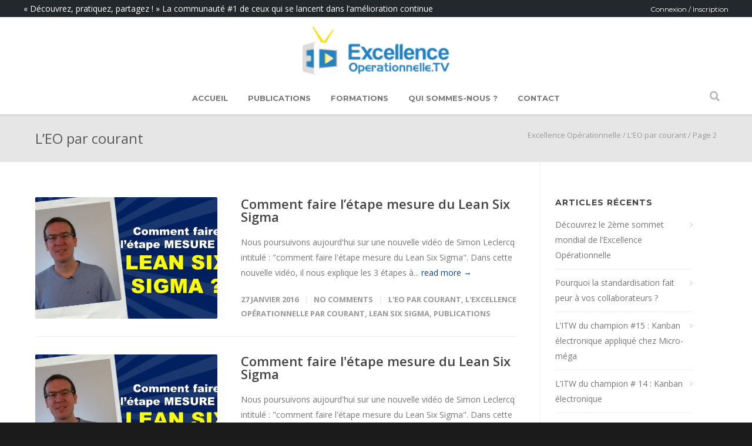

--- FILE ---
content_type: text/html; charset=UTF-8
request_url: https://www.excellence-operationnelle.tv/category/excellence-operationnelle-courant/page/2/
body_size: 20876
content:
<!doctype html>
<html lang="fr-FR">
<head>
<meta http-equiv="Content-Type" content="text/html; charset=UTF-8" />
<title>L&#039;EO par courant Archives - Page 2 sur 31 - Excellence Opérationnelle</title>
<!-- Mobile Specific Metas & Favicons -->
<meta name="viewport" content="width=device-width, initial-scale=1, maximum-scale=1, user-scalable=0"><link rel="shortcut icon" href="https://www.excellence-operationnelle.tv/wp-content/uploads/2016/04/favicon.png"><!-- WordPress Stuff -->
                        <script>
                            /* You can add more configuration options to webfontloader by previously defining the WebFontConfig with your options */
                            if ( typeof WebFontConfig === "undefined" ) {
                                WebFontConfig = new Object();
                            }
                            WebFontConfig['google'] = {families: ['Montserrat:400,700', 'Open+Sans:300,400,600,700,800,300italic,400italic,600italic,700italic,800italic&amp;subset=latin']};

                            (function() {
                                var wf = document.createElement( 'script' );
                                wf.src = 'https://ajax.googleapis.com/ajax/libs/webfont/1.5.3/webfont.js';
                                wf.type = 'text/javascript';
                                wf.async = 'true';
                                var s = document.getElementsByTagName( 'script' )[0];
                                s.parentNode.insertBefore( wf, s );
                            })();
                        </script>
                        <meta name='robots' content='index, follow, max-image-preview:large, max-snippet:-1, max-video-preview:-1' />

	<!-- This site is optimized with the Yoast SEO plugin v26.6 - https://yoast.com/wordpress/plugins/seo/ -->
	<link rel="canonical" href="https://www.excellence-operationnelle.tv/category/excellence-operationnelle-courant/page/2/" />
	<link rel="prev" href="https://www.excellence-operationnelle.tv/category/excellence-operationnelle-courant/" />
	<link rel="next" href="https://www.excellence-operationnelle.tv/category/excellence-operationnelle-courant/page/3/" />
	<meta property="og:locale" content="fr_FR" />
	<meta property="og:type" content="article" />
	<meta property="og:title" content="L&#039;EO par courant Archives - Page 2 sur 31 - Excellence Opérationnelle" />
	<meta property="og:url" content="https://www.excellence-operationnelle.tv/category/excellence-operationnelle-courant/" />
	<meta property="og:site_name" content="Excellence Opérationnelle" />
	<meta name="twitter:card" content="summary_large_image" />
	<script type="application/ld+json" class="yoast-schema-graph">{"@context":"https://schema.org","@graph":[{"@type":"CollectionPage","@id":"https://www.excellence-operationnelle.tv/category/excellence-operationnelle-courant/","url":"https://www.excellence-operationnelle.tv/category/excellence-operationnelle-courant/page/2/","name":"L'EO par courant Archives - Page 2 sur 31 - Excellence Opérationnelle","isPartOf":{"@id":"https://www.excellence-operationnelle.tv/#website"},"primaryImageOfPage":{"@id":"https://www.excellence-operationnelle.tv/category/excellence-operationnelle-courant/page/2/#primaryimage"},"image":{"@id":"https://www.excellence-operationnelle.tv/category/excellence-operationnelle-courant/page/2/#primaryimage"},"thumbnailUrl":"https://www.excellence-operationnelle.tv/wp-content/uploads/2016/01/mesure-lean-six-sigma.jpg","breadcrumb":{"@id":"https://www.excellence-operationnelle.tv/category/excellence-operationnelle-courant/page/2/#breadcrumb"},"inLanguage":"fr-FR"},{"@type":"ImageObject","inLanguage":"fr-FR","@id":"https://www.excellence-operationnelle.tv/category/excellence-operationnelle-courant/page/2/#primaryimage","url":"https://www.excellence-operationnelle.tv/wp-content/uploads/2016/01/mesure-lean-six-sigma.jpg","contentUrl":"https://www.excellence-operationnelle.tv/wp-content/uploads/2016/01/mesure-lean-six-sigma.jpg","width":960,"height":540},{"@type":"BreadcrumbList","@id":"https://www.excellence-operationnelle.tv/category/excellence-operationnelle-courant/page/2/#breadcrumb","itemListElement":[{"@type":"ListItem","position":1,"name":"Accueil","item":"https://www.excellence-operationnelle.tv/"},{"@type":"ListItem","position":2,"name":"L'EO par courant"}]},{"@type":"WebSite","@id":"https://www.excellence-operationnelle.tv/#website","url":"https://www.excellence-operationnelle.tv/","name":"Excellence Opérationnelle","description":"Le site communautaire #1 de l&#039;Excellence Opérationnelle","potentialAction":[{"@type":"SearchAction","target":{"@type":"EntryPoint","urlTemplate":"https://www.excellence-operationnelle.tv/?s={search_term_string}"},"query-input":{"@type":"PropertyValueSpecification","valueRequired":true,"valueName":"search_term_string"}}],"inLanguage":"fr-FR"}]}</script>
	<!-- / Yoast SEO plugin. -->


<link rel="alternate" type="application/rss+xml" title="Excellence Opérationnelle &raquo; Flux" href="https://www.excellence-operationnelle.tv/feed/" />
<link rel="alternate" type="application/rss+xml" title="Excellence Opérationnelle &raquo; Flux des commentaires" href="https://www.excellence-operationnelle.tv/comments/feed/" />
<link rel="alternate" type="application/rss+xml" title="Excellence Opérationnelle &raquo; Flux de la catégorie L&#039;EO par courant" href="https://www.excellence-operationnelle.tv/category/excellence-operationnelle-courant/feed/" />
<style id='wp-img-auto-sizes-contain-inline-css' type='text/css'>
img:is([sizes=auto i],[sizes^="auto," i]){contain-intrinsic-size:3000px 1500px}
/*# sourceURL=wp-img-auto-sizes-contain-inline-css */
</style>
<link rel='stylesheet' id='dashicons-css' href='https://www.excellence-operationnelle.tv/wp-includes/css/dashicons.min.css?ver=6.9' type='text/css' media='all' />
<link rel='stylesheet' id='post-views-counter-frontend-css' href='https://www.excellence-operationnelle.tv/wp-content/plugins/post-views-counter/css/frontend.css?ver=1.7.0' type='text/css' media='all' />
<style id='wp-emoji-styles-inline-css' type='text/css'>

	img.wp-smiley, img.emoji {
		display: inline !important;
		border: none !important;
		box-shadow: none !important;
		height: 1em !important;
		width: 1em !important;
		margin: 0 0.07em !important;
		vertical-align: -0.1em !important;
		background: none !important;
		padding: 0 !important;
	}
/*# sourceURL=wp-emoji-styles-inline-css */
</style>
<style id='wp-block-library-inline-css' type='text/css'>
:root{--wp-block-synced-color:#7a00df;--wp-block-synced-color--rgb:122,0,223;--wp-bound-block-color:var(--wp-block-synced-color);--wp-editor-canvas-background:#ddd;--wp-admin-theme-color:#007cba;--wp-admin-theme-color--rgb:0,124,186;--wp-admin-theme-color-darker-10:#006ba1;--wp-admin-theme-color-darker-10--rgb:0,107,160.5;--wp-admin-theme-color-darker-20:#005a87;--wp-admin-theme-color-darker-20--rgb:0,90,135;--wp-admin-border-width-focus:2px}@media (min-resolution:192dpi){:root{--wp-admin-border-width-focus:1.5px}}.wp-element-button{cursor:pointer}:root .has-very-light-gray-background-color{background-color:#eee}:root .has-very-dark-gray-background-color{background-color:#313131}:root .has-very-light-gray-color{color:#eee}:root .has-very-dark-gray-color{color:#313131}:root .has-vivid-green-cyan-to-vivid-cyan-blue-gradient-background{background:linear-gradient(135deg,#00d084,#0693e3)}:root .has-purple-crush-gradient-background{background:linear-gradient(135deg,#34e2e4,#4721fb 50%,#ab1dfe)}:root .has-hazy-dawn-gradient-background{background:linear-gradient(135deg,#faaca8,#dad0ec)}:root .has-subdued-olive-gradient-background{background:linear-gradient(135deg,#fafae1,#67a671)}:root .has-atomic-cream-gradient-background{background:linear-gradient(135deg,#fdd79a,#004a59)}:root .has-nightshade-gradient-background{background:linear-gradient(135deg,#330968,#31cdcf)}:root .has-midnight-gradient-background{background:linear-gradient(135deg,#020381,#2874fc)}:root{--wp--preset--font-size--normal:16px;--wp--preset--font-size--huge:42px}.has-regular-font-size{font-size:1em}.has-larger-font-size{font-size:2.625em}.has-normal-font-size{font-size:var(--wp--preset--font-size--normal)}.has-huge-font-size{font-size:var(--wp--preset--font-size--huge)}.has-text-align-center{text-align:center}.has-text-align-left{text-align:left}.has-text-align-right{text-align:right}.has-fit-text{white-space:nowrap!important}#end-resizable-editor-section{display:none}.aligncenter{clear:both}.items-justified-left{justify-content:flex-start}.items-justified-center{justify-content:center}.items-justified-right{justify-content:flex-end}.items-justified-space-between{justify-content:space-between}.screen-reader-text{border:0;clip-path:inset(50%);height:1px;margin:-1px;overflow:hidden;padding:0;position:absolute;width:1px;word-wrap:normal!important}.screen-reader-text:focus{background-color:#ddd;clip-path:none;color:#444;display:block;font-size:1em;height:auto;left:5px;line-height:normal;padding:15px 23px 14px;text-decoration:none;top:5px;width:auto;z-index:100000}html :where(.has-border-color){border-style:solid}html :where([style*=border-top-color]){border-top-style:solid}html :where([style*=border-right-color]){border-right-style:solid}html :where([style*=border-bottom-color]){border-bottom-style:solid}html :where([style*=border-left-color]){border-left-style:solid}html :where([style*=border-width]){border-style:solid}html :where([style*=border-top-width]){border-top-style:solid}html :where([style*=border-right-width]){border-right-style:solid}html :where([style*=border-bottom-width]){border-bottom-style:solid}html :where([style*=border-left-width]){border-left-style:solid}html :where(img[class*=wp-image-]){height:auto;max-width:100%}:where(figure){margin:0 0 1em}html :where(.is-position-sticky){--wp-admin--admin-bar--position-offset:var(--wp-admin--admin-bar--height,0px)}@media screen and (max-width:600px){html :where(.is-position-sticky){--wp-admin--admin-bar--position-offset:0px}}

/*# sourceURL=wp-block-library-inline-css */
</style><link rel='stylesheet' id='wc-blocks-style-css' href='https://www.excellence-operationnelle.tv/wp-content/plugins/woocommerce/assets/client/blocks/wc-blocks.css?ver=wc-10.4.3' type='text/css' media='all' />
<style id='global-styles-inline-css' type='text/css'>
:root{--wp--preset--aspect-ratio--square: 1;--wp--preset--aspect-ratio--4-3: 4/3;--wp--preset--aspect-ratio--3-4: 3/4;--wp--preset--aspect-ratio--3-2: 3/2;--wp--preset--aspect-ratio--2-3: 2/3;--wp--preset--aspect-ratio--16-9: 16/9;--wp--preset--aspect-ratio--9-16: 9/16;--wp--preset--color--black: #000000;--wp--preset--color--cyan-bluish-gray: #abb8c3;--wp--preset--color--white: #ffffff;--wp--preset--color--pale-pink: #f78da7;--wp--preset--color--vivid-red: #cf2e2e;--wp--preset--color--luminous-vivid-orange: #ff6900;--wp--preset--color--luminous-vivid-amber: #fcb900;--wp--preset--color--light-green-cyan: #7bdcb5;--wp--preset--color--vivid-green-cyan: #00d084;--wp--preset--color--pale-cyan-blue: #8ed1fc;--wp--preset--color--vivid-cyan-blue: #0693e3;--wp--preset--color--vivid-purple: #9b51e0;--wp--preset--gradient--vivid-cyan-blue-to-vivid-purple: linear-gradient(135deg,rgb(6,147,227) 0%,rgb(155,81,224) 100%);--wp--preset--gradient--light-green-cyan-to-vivid-green-cyan: linear-gradient(135deg,rgb(122,220,180) 0%,rgb(0,208,130) 100%);--wp--preset--gradient--luminous-vivid-amber-to-luminous-vivid-orange: linear-gradient(135deg,rgb(252,185,0) 0%,rgb(255,105,0) 100%);--wp--preset--gradient--luminous-vivid-orange-to-vivid-red: linear-gradient(135deg,rgb(255,105,0) 0%,rgb(207,46,46) 100%);--wp--preset--gradient--very-light-gray-to-cyan-bluish-gray: linear-gradient(135deg,rgb(238,238,238) 0%,rgb(169,184,195) 100%);--wp--preset--gradient--cool-to-warm-spectrum: linear-gradient(135deg,rgb(74,234,220) 0%,rgb(151,120,209) 20%,rgb(207,42,186) 40%,rgb(238,44,130) 60%,rgb(251,105,98) 80%,rgb(254,248,76) 100%);--wp--preset--gradient--blush-light-purple: linear-gradient(135deg,rgb(255,206,236) 0%,rgb(152,150,240) 100%);--wp--preset--gradient--blush-bordeaux: linear-gradient(135deg,rgb(254,205,165) 0%,rgb(254,45,45) 50%,rgb(107,0,62) 100%);--wp--preset--gradient--luminous-dusk: linear-gradient(135deg,rgb(255,203,112) 0%,rgb(199,81,192) 50%,rgb(65,88,208) 100%);--wp--preset--gradient--pale-ocean: linear-gradient(135deg,rgb(255,245,203) 0%,rgb(182,227,212) 50%,rgb(51,167,181) 100%);--wp--preset--gradient--electric-grass: linear-gradient(135deg,rgb(202,248,128) 0%,rgb(113,206,126) 100%);--wp--preset--gradient--midnight: linear-gradient(135deg,rgb(2,3,129) 0%,rgb(40,116,252) 100%);--wp--preset--font-size--small: 13px;--wp--preset--font-size--medium: 20px;--wp--preset--font-size--large: 36px;--wp--preset--font-size--x-large: 42px;--wp--preset--spacing--20: 0.44rem;--wp--preset--spacing--30: 0.67rem;--wp--preset--spacing--40: 1rem;--wp--preset--spacing--50: 1.5rem;--wp--preset--spacing--60: 2.25rem;--wp--preset--spacing--70: 3.38rem;--wp--preset--spacing--80: 5.06rem;--wp--preset--shadow--natural: 6px 6px 9px rgba(0, 0, 0, 0.2);--wp--preset--shadow--deep: 12px 12px 50px rgba(0, 0, 0, 0.4);--wp--preset--shadow--sharp: 6px 6px 0px rgba(0, 0, 0, 0.2);--wp--preset--shadow--outlined: 6px 6px 0px -3px rgb(255, 255, 255), 6px 6px rgb(0, 0, 0);--wp--preset--shadow--crisp: 6px 6px 0px rgb(0, 0, 0);}:where(.is-layout-flex){gap: 0.5em;}:where(.is-layout-grid){gap: 0.5em;}body .is-layout-flex{display: flex;}.is-layout-flex{flex-wrap: wrap;align-items: center;}.is-layout-flex > :is(*, div){margin: 0;}body .is-layout-grid{display: grid;}.is-layout-grid > :is(*, div){margin: 0;}:where(.wp-block-columns.is-layout-flex){gap: 2em;}:where(.wp-block-columns.is-layout-grid){gap: 2em;}:where(.wp-block-post-template.is-layout-flex){gap: 1.25em;}:where(.wp-block-post-template.is-layout-grid){gap: 1.25em;}.has-black-color{color: var(--wp--preset--color--black) !important;}.has-cyan-bluish-gray-color{color: var(--wp--preset--color--cyan-bluish-gray) !important;}.has-white-color{color: var(--wp--preset--color--white) !important;}.has-pale-pink-color{color: var(--wp--preset--color--pale-pink) !important;}.has-vivid-red-color{color: var(--wp--preset--color--vivid-red) !important;}.has-luminous-vivid-orange-color{color: var(--wp--preset--color--luminous-vivid-orange) !important;}.has-luminous-vivid-amber-color{color: var(--wp--preset--color--luminous-vivid-amber) !important;}.has-light-green-cyan-color{color: var(--wp--preset--color--light-green-cyan) !important;}.has-vivid-green-cyan-color{color: var(--wp--preset--color--vivid-green-cyan) !important;}.has-pale-cyan-blue-color{color: var(--wp--preset--color--pale-cyan-blue) !important;}.has-vivid-cyan-blue-color{color: var(--wp--preset--color--vivid-cyan-blue) !important;}.has-vivid-purple-color{color: var(--wp--preset--color--vivid-purple) !important;}.has-black-background-color{background-color: var(--wp--preset--color--black) !important;}.has-cyan-bluish-gray-background-color{background-color: var(--wp--preset--color--cyan-bluish-gray) !important;}.has-white-background-color{background-color: var(--wp--preset--color--white) !important;}.has-pale-pink-background-color{background-color: var(--wp--preset--color--pale-pink) !important;}.has-vivid-red-background-color{background-color: var(--wp--preset--color--vivid-red) !important;}.has-luminous-vivid-orange-background-color{background-color: var(--wp--preset--color--luminous-vivid-orange) !important;}.has-luminous-vivid-amber-background-color{background-color: var(--wp--preset--color--luminous-vivid-amber) !important;}.has-light-green-cyan-background-color{background-color: var(--wp--preset--color--light-green-cyan) !important;}.has-vivid-green-cyan-background-color{background-color: var(--wp--preset--color--vivid-green-cyan) !important;}.has-pale-cyan-blue-background-color{background-color: var(--wp--preset--color--pale-cyan-blue) !important;}.has-vivid-cyan-blue-background-color{background-color: var(--wp--preset--color--vivid-cyan-blue) !important;}.has-vivid-purple-background-color{background-color: var(--wp--preset--color--vivid-purple) !important;}.has-black-border-color{border-color: var(--wp--preset--color--black) !important;}.has-cyan-bluish-gray-border-color{border-color: var(--wp--preset--color--cyan-bluish-gray) !important;}.has-white-border-color{border-color: var(--wp--preset--color--white) !important;}.has-pale-pink-border-color{border-color: var(--wp--preset--color--pale-pink) !important;}.has-vivid-red-border-color{border-color: var(--wp--preset--color--vivid-red) !important;}.has-luminous-vivid-orange-border-color{border-color: var(--wp--preset--color--luminous-vivid-orange) !important;}.has-luminous-vivid-amber-border-color{border-color: var(--wp--preset--color--luminous-vivid-amber) !important;}.has-light-green-cyan-border-color{border-color: var(--wp--preset--color--light-green-cyan) !important;}.has-vivid-green-cyan-border-color{border-color: var(--wp--preset--color--vivid-green-cyan) !important;}.has-pale-cyan-blue-border-color{border-color: var(--wp--preset--color--pale-cyan-blue) !important;}.has-vivid-cyan-blue-border-color{border-color: var(--wp--preset--color--vivid-cyan-blue) !important;}.has-vivid-purple-border-color{border-color: var(--wp--preset--color--vivid-purple) !important;}.has-vivid-cyan-blue-to-vivid-purple-gradient-background{background: var(--wp--preset--gradient--vivid-cyan-blue-to-vivid-purple) !important;}.has-light-green-cyan-to-vivid-green-cyan-gradient-background{background: var(--wp--preset--gradient--light-green-cyan-to-vivid-green-cyan) !important;}.has-luminous-vivid-amber-to-luminous-vivid-orange-gradient-background{background: var(--wp--preset--gradient--luminous-vivid-amber-to-luminous-vivid-orange) !important;}.has-luminous-vivid-orange-to-vivid-red-gradient-background{background: var(--wp--preset--gradient--luminous-vivid-orange-to-vivid-red) !important;}.has-very-light-gray-to-cyan-bluish-gray-gradient-background{background: var(--wp--preset--gradient--very-light-gray-to-cyan-bluish-gray) !important;}.has-cool-to-warm-spectrum-gradient-background{background: var(--wp--preset--gradient--cool-to-warm-spectrum) !important;}.has-blush-light-purple-gradient-background{background: var(--wp--preset--gradient--blush-light-purple) !important;}.has-blush-bordeaux-gradient-background{background: var(--wp--preset--gradient--blush-bordeaux) !important;}.has-luminous-dusk-gradient-background{background: var(--wp--preset--gradient--luminous-dusk) !important;}.has-pale-ocean-gradient-background{background: var(--wp--preset--gradient--pale-ocean) !important;}.has-electric-grass-gradient-background{background: var(--wp--preset--gradient--electric-grass) !important;}.has-midnight-gradient-background{background: var(--wp--preset--gradient--midnight) !important;}.has-small-font-size{font-size: var(--wp--preset--font-size--small) !important;}.has-medium-font-size{font-size: var(--wp--preset--font-size--medium) !important;}.has-large-font-size{font-size: var(--wp--preset--font-size--large) !important;}.has-x-large-font-size{font-size: var(--wp--preset--font-size--x-large) !important;}
/*# sourceURL=global-styles-inline-css */
</style>

<style id='classic-theme-styles-inline-css' type='text/css'>
/*! This file is auto-generated */
.wp-block-button__link{color:#fff;background-color:#32373c;border-radius:9999px;box-shadow:none;text-decoration:none;padding:calc(.667em + 2px) calc(1.333em + 2px);font-size:1.125em}.wp-block-file__button{background:#32373c;color:#fff;text-decoration:none}
/*# sourceURL=/wp-includes/css/classic-themes.min.css */
</style>
<link rel='stylesheet' id='contact-form-7-css' href='https://www.excellence-operationnelle.tv/wp-content/plugins/contact-form-7/includes/css/styles.css?ver=6.1.4' type='text/css' media='all' />
<style id='contact-form-7-inline-css' type='text/css'>
.wpcf7 .wpcf7-recaptcha iframe {margin-bottom: 0;}.wpcf7 .wpcf7-recaptcha[data-align="center"] > div {margin: 0 auto;}.wpcf7 .wpcf7-recaptcha[data-align="right"] > div {margin: 0 0 0 auto;}
/*# sourceURL=contact-form-7-inline-css */
</style>
<link rel='stylesheet' id='fvp-frontend-css' href='https://www.excellence-operationnelle.tv/wp-content/plugins/featured-video-plus/styles/frontend.css?ver=2.3.3' type='text/css' media='all' />
<link rel='stylesheet' id='jquery.fancybox.min-css' href='https://www.excellence-operationnelle.tv/wp-content/plugins/iframe-popup/inc/jquery.fancybox.min.css?ver=6.9' type='text/css' media='all' />
<link rel='stylesheet' id='hm_bbpui-css' href='https://www.excellence-operationnelle.tv/wp-content/plugins/image-upload-for-bbpress/css/bbp-image-upload.css?ver=1.1.22' type='text/css' media='all' />
<link rel='stylesheet' id='rs-plugin-settings-css' href='https://www.excellence-operationnelle.tv/wp-content/plugins/revslider/public/assets/css/settings.css?ver=5.4.1' type='text/css' media='all' />
<style id='rs-plugin-settings-inline-css' type='text/css'>
.tp-caption a{color:#ff7302;text-shadow:none;-webkit-transition:all 0.2s ease-out;-moz-transition:all 0.2s ease-out;-o-transition:all 0.2s ease-out;-ms-transition:all 0.2s ease-out}.tp-caption a:hover{color:#ffa902}
/*# sourceURL=rs-plugin-settings-inline-css */
</style>
<style id='woocommerce-inline-inline-css' type='text/css'>
.woocommerce form .form-row .required { visibility: visible; }
/*# sourceURL=woocommerce-inline-inline-css */
</style>
<link rel='stylesheet' id='js_composer_front-css' href='https://www.excellence-operationnelle.tv/wp-content/plugins/js_composer/assets/css/js_composer.min.css?ver=5.1' type='text/css' media='all' />
<link rel='stylesheet' id='shortcodes-css' href='https://www.excellence-operationnelle.tv/wp-content/themes/unicon/framework/css/shortcodes.css?ver=6.9' type='text/css' media='all' />
<link rel='stylesheet' id='woocommerce-css' href='https://www.excellence-operationnelle.tv/wp-content/themes/unicon/framework/css/woocommerce.css?ver=6.9' type='text/css' media='all' />
<link rel='stylesheet' id='unicon-css' href='https://www.excellence-operationnelle.tv/wp-content/themes/unicon/style.css?ver=6.9' type='text/css' media='all' />
<link rel='stylesheet' id='excellencetv-css' href='https://www.excellence-operationnelle.tv/wp-content/themes/excellencetv/style.css?ver=1.0.20' type='text/css' media='all' />
<link rel='stylesheet' id='responsive-child-css' href='https://www.excellence-operationnelle.tv/wp-content/themes/unicon/framework/css/responsive.css?ver=6.9' type='text/css' media='all' />
<script type="text/javascript" src="https://www.excellence-operationnelle.tv/wp-includes/js/jquery/jquery.min.js?ver=3.7.1" id="jquery-core-js"></script>
<script type="text/javascript" src="https://www.excellence-operationnelle.tv/wp-includes/js/jquery/jquery-migrate.min.js?ver=3.4.1" id="jquery-migrate-js"></script>
<script type="text/javascript" src="https://www.excellence-operationnelle.tv/wp-content/plugins/featured-video-plus/js/jquery.fitvids.min.js?ver=master-2015-08" id="jquery.fitvids-js"></script>
<script type="text/javascript" id="fvp-frontend-js-extra">
/* <![CDATA[ */
var fvpdata = {"ajaxurl":"https://www.excellence-operationnelle.tv/wp-admin/admin-ajax.php","nonce":"2a8e0433dc","fitvids":"1","dynamic":"","overlay":"","opacity":"0.75","color":"b","width":"640"};
//# sourceURL=fvp-frontend-js-extra
/* ]]> */
</script>
<script type="text/javascript" src="https://www.excellence-operationnelle.tv/wp-content/plugins/featured-video-plus/js/frontend.min.js?ver=2.3.3" id="fvp-frontend-js"></script>
<script type="text/javascript" src="https://www.excellence-operationnelle.tv/wp-content/plugins/iframe-popup/inc/jquery.fancybox.min.js?ver=6.9" id="jquery.fancybox.min-js"></script>
<script type="text/javascript" src="https://www.excellence-operationnelle.tv/wp-content/plugins/revslider/public/assets/js/jquery.themepunch.tools.min.js?ver=5.4.1" id="tp-tools-js"></script>
<script type="text/javascript" src="https://www.excellence-operationnelle.tv/wp-content/plugins/revslider/public/assets/js/jquery.themepunch.revolution.min.js?ver=5.4.1" id="revmin-js"></script>
<script type="text/javascript" src="https://www.excellence-operationnelle.tv/wp-content/plugins/woocommerce/assets/js/jquery-blockui/jquery.blockUI.min.js?ver=2.7.0-wc.10.4.3" id="wc-jquery-blockui-js" data-wp-strategy="defer"></script>
<script type="text/javascript" id="wc-add-to-cart-js-extra">
/* <![CDATA[ */
var wc_add_to_cart_params = {"ajax_url":"/wp-admin/admin-ajax.php","wc_ajax_url":"/?wc-ajax=%%endpoint%%","i18n_view_cart":"Voir le panier","cart_url":"https://www.excellence-operationnelle.tv/panier/","is_cart":"","cart_redirect_after_add":"no"};
//# sourceURL=wc-add-to-cart-js-extra
/* ]]> */
</script>
<script type="text/javascript" src="https://www.excellence-operationnelle.tv/wp-content/plugins/woocommerce/assets/js/frontend/add-to-cart.min.js?ver=10.4.3" id="wc-add-to-cart-js" data-wp-strategy="defer"></script>
<script type="text/javascript" src="https://www.excellence-operationnelle.tv/wp-content/plugins/woocommerce/assets/js/js-cookie/js.cookie.min.js?ver=2.1.4-wc.10.4.3" id="wc-js-cookie-js" defer="defer" data-wp-strategy="defer"></script>
<script type="text/javascript" id="woocommerce-js-extra">
/* <![CDATA[ */
var woocommerce_params = {"ajax_url":"/wp-admin/admin-ajax.php","wc_ajax_url":"/?wc-ajax=%%endpoint%%","i18n_password_show":"Afficher le mot de passe","i18n_password_hide":"Masquer le mot de passe"};
//# sourceURL=woocommerce-js-extra
/* ]]> */
</script>
<script type="text/javascript" src="https://www.excellence-operationnelle.tv/wp-content/plugins/woocommerce/assets/js/frontend/woocommerce.min.js?ver=10.4.3" id="woocommerce-js" defer="defer" data-wp-strategy="defer"></script>
<script type="text/javascript" src="https://www.excellence-operationnelle.tv/wp-content/plugins/js_composer/assets/js/vendors/woocommerce-add-to-cart.js?ver=5.1" id="vc_woocommerce-add-to-cart-js-js"></script>
<link rel="https://api.w.org/" href="https://www.excellence-operationnelle.tv/wp-json/" /><link rel="alternate" title="JSON" type="application/json" href="https://www.excellence-operationnelle.tv/wp-json/wp/v2/categories/357" /><link rel="EditURI" type="application/rsd+xml" title="RSD" href="https://www.excellence-operationnelle.tv/xmlrpc.php?rsd" />
<meta name="generator" content="WordPress 6.9" />
<meta name="generator" content="WooCommerce 10.4.3" />

		<!-- GA Google Analytics @ https://m0n.co/ga -->
		<script async src="https://www.googletagmanager.com/gtag/js?id=G-BF9MQ18E8T"></script>
		<script>
			window.dataLayer = window.dataLayer || [];
			function gtag(){dataLayer.push(arguments);}
			gtag('js', new Date());
			gtag('config', 'G-BF9MQ18E8T');
		</script>

	<script type="text/javascript">
(function(url){
	if(/(?:Chrome\/26\.0\.1410\.63 Safari\/537\.31|WordfenceTestMonBot)/.test(navigator.userAgent)){ return; }
	var addEvent = function(evt, handler) {
		if (window.addEventListener) {
			document.addEventListener(evt, handler, false);
		} else if (window.attachEvent) {
			document.attachEvent('on' + evt, handler);
		}
	};
	var removeEvent = function(evt, handler) {
		if (window.removeEventListener) {
			document.removeEventListener(evt, handler, false);
		} else if (window.detachEvent) {
			document.detachEvent('on' + evt, handler);
		}
	};
	var evts = 'contextmenu dblclick drag dragend dragenter dragleave dragover dragstart drop keydown keypress keyup mousedown mousemove mouseout mouseover mouseup mousewheel scroll'.split(' ');
	var logHuman = function() {
		if (window.wfLogHumanRan) { return; }
		window.wfLogHumanRan = true;
		var wfscr = document.createElement('script');
		wfscr.type = 'text/javascript';
		wfscr.async = true;
		wfscr.src = url + '&r=' + Math.random();
		(document.getElementsByTagName('head')[0]||document.getElementsByTagName('body')[0]).appendChild(wfscr);
		for (var i = 0; i < evts.length; i++) {
			removeEvent(evts[i], logHuman);
		}
	};
	for (var i = 0; i < evts.length; i++) {
		addEvent(evts[i], logHuman);
	}
})('//www.excellence-operationnelle.tv/?wordfence_lh=1&hid=313F51F94B02898B8D4E4CA7C7C5EFB7');
</script><script>
  (function(i,s,o,g,r,a,m){i['GoogleAnalyticsObject']=r;i[r]=i[r]||function(){
  (i[r].q=i[r].q||[]).push(arguments)},i[r].l=1*new Date();a=s.createElement(o),
  m=s.getElementsByTagName(o)[0];a.async=1;a.src=g;m.parentNode.insertBefore(a,m)
  })(window,document,'script','https://www.google-analytics.com/analytics.js','ga');
  ga('create', 'UA-25250636-1', 'auto');
  ga('send', 'pageview');
</script>
<style type="text/css">
body{ font: 400 14px Open Sans, Arial, Helvetica, sans-serif; color: #777777; line-height: 1.9;} .wrapall, .boxed-layout{ background-color: #ffffff; } body.page-template-page-blank-php{ background: #ffffff !important; } h1, .title-h1{ font: 600 28px Open Sans, Arial, Helvetica, sans-serif; color: #333333; } h2{ font: 600 24px Open Sans, Arial, Helvetica, sans-serif; color: #333333; } h3{ font: 600 18px Open Sans, Arial, Helvetica, sans-serif; color: #333333; } h4{ font: 600 16px Open Sans, Arial, Helvetica, sans-serif; color: #333333; } h5{ font: 600 16px Open Sans, Arial, Helvetica, sans-serif; color: #333333; } h6{ font: 600 16px Open Sans, Arial, Helvetica, sans-serif; color: #333333; } .title{ font-family: 'Open Sans', Arial, Helvetica, sans-serif; } h1 a, h2 a, h3 a, h4 a, h5 a, h6 a { font-weight: inherit; color: inherit; } h1 a:hover, h2 a:hover, h3 a:hover, h4 a:hover, h5 a:hover, h6 a:hover, a:hover h1, a:hover h2, a:hover h3, a:hover h4, a:hover h5, a:hover h6 { color: #333333; } a{ color: #07458c; } a:hover{ color: #333333; } input[type='text'], input[type='password'], input[type='email'], input[type='tel'], textarea, select { font-family: Open Sans, Arial, Helvetica, sans-serif; font-size: 14px; } #sidebar .widget h3{ font: 700 14px Montserrat, Arial, Helvetica, sans-serif; color: #444444; } .container .twelve.alt.sidebar-right, .container .twelve.alt.sidebar-left, #sidebar.sidebar-right #sidebar-widgets, #sidebar.sidebar-left #sidebar-widgets{ border-color: #efefef;} #topbar{ background: #f5f5f5; color: #777777; } #topbar a{ color: #777777; } #topbar a:hover{ color: #333333; } @media only screen and (max-width: 767px) { #topbar .topbar-col1{ background: #f5f5f5; } } /* Navigation */ #navigation > ul > li > a{ font: 700 13px Montserrat, Arial, Helvetica, sans-serif; color: #777777; } #navigation > ul > li:hover > a, #navigation > ul > li > a:hover { color: #1e6db4; } #navigation li.current-menu-item > a:hover, #navigation li.current-page-ancestor > a:hover, #navigation li.current-menu-ancestor > a:hover, #navigation li.current-menu-parent > a:hover, #navigation li.current_page_ancestor > a:hover, #navigation > ul > li.sfHover > a { color: #1e6db4; } #navigation li.current-menu-item > a, #navigation li.current-page-ancestor > a, #navigation li.current-menu-ancestor > a, #navigation li.current-menu-parent > a, #navigation li.current_page_ancestor > a { color: #07458c; } #navigation ul li:hover{ border-color: #1e6db4; } #navigation li.current-menu-item, #navigation li.current-page-ancestor, #navigation li.current-menu-ancestor, #navigation li.current-menu-parent, #navigation li.current_page_ancestor{ border-color: #07458c; } #navigation .sub-menu{ background: #262626; } #navigation .sub-menu li a{ font: 400 13px Open Sans, Arial, Helvetica, sans-serif; color: #bbbbbb; } #navigation .sub-menu li a:hover{ color: #ffffff; } #navigation .sub-menu li.current_page_item > a, #navigation .sub-menu li.current_page_item > a:hover, #navigation .sub-menu li.current-menu-item > a, #navigation .sub-menu li.current-menu-item > a:hover, #navigation .sub-menu li.current-page-ancestor > a, #navigation .sub-menu li.current-page-ancestor > a:hover, #navigation .sub-menu li.current-menu-ancestor > a, #navigation .sub-menu li.current-menu-ancestor > a:hover, #navigation .sub-menu li.current-menu-parent > a, #navigation .sub-menu li.current-menu-parent > a:hover, #navigation .sub-menu li.current_page_ancestor > a, #navigation .sub-menu li.current_page_ancestor > a:hover{ color: #ffffff; } #navigation .sub-menu li a, #navigation .sub-menu ul li a{ border-color: #333333; } #navigation > ul > li.megamenu > ul.sub-menu{ background: #262626; border-color: #1e6db4; } #navigation > ul > li.megamenu > ul > li { border-right-color: #333333 !important; } #navigation > ul > li.megamenu ul li a{ color:#bbbbbb; } #navigation > ul > li.megamenu > ul > li > a { color:#ffffff; } #navigation > ul > li.megamenu > ul ul li a:hover, #header #navigation > ul > li.megamenu > ul ul li.current-menu-item a { color: #ffffff !important; background-color: #333333 !important; } /* Header General */ #search-btn, #shopping-btn, #close-search-btn { color: #bbbbbb; } #search-btn:hover, #shopping-btn:hover, #close-search-btn:hover { color: #666666; } #slogan{ font: 400 20px Open Sans, Arial, Helvetica, sans-serif; color: #777777; margin-top: 34px; } /* Mobile Header */ #mobile-navigation{ background: #262626; } #mobile-navigation ul li a{ font: 400 13px Open Sans, Arial, Helvetica, sans-serif; color: #bbbbbb; border-bottom-color: #333333 !important; } #mobile-navigation ul li a:hover, #mobile-navigation ul li a:hover [class^='fa-'], #mobile-navigation li.open > a, #mobile-navigation ul li.current-menu-item > a, #mobile-navigation ul li.current-menu-ancestor > a{ color: #ffffff; } body #mobile-navigation li.open > a [class^='fa-']{ color: #ffffff; } #mobile-navigation form, #mobile-navigation form input{ background: #444444; color: #cccccc; } #mobile-navigation form:before{ color: #cccccc; } #mobile-header{ background: #ffffff; height: 70px; } #mobile-navigation-btn, #mobile-cart-btn, #mobile-shopping-btn{ color: #bbbbbb; line-height: 70px; } #mobile-navigation-btn:hover, #mobile-cart-btn:hover, #mobile-shopping-btn:hover { color: #666666; } #mobile-header .logo{ margin-top: 0px; } /* Header V1 */ #header.header-v1 { height: 70px; background: #ffffff; } .header-v1 .logo{ margin-top: 0px; } .header-v1 #navigation > ul > li{ height: 70px; padding-top: 0px; } .header-v1 #navigation .sub-menu{ top: 70px; } .header-v1 .header-icons-divider{ line-height: 70px; background: #efefef; } #header.header-v1 .widget_shopping_cart{ top: 70px; } .header-v1 #search-btn, .header-v1 #close-search-btn, .header-v1 #shopping-btn{ line-height: 70px; } .header-v1 #search-top, .header-v1 #search-top input{ height: 70px; } .header-v1 #search-top input{ color: #666666; font-family: Open Sans, Arial, Helvetica, sans-serif; } /* Header V3 */ #header.header-v3 { background: #ffffff; } .header-v3 .navigation-wrap{ background: #ffffff; border-top: 1px solid #efefef; } .header-v3 .logo { margin-top: 15px; margin-bottom: 10px; } /* Header V4 */ #header.header-v4 { background: #ffffff; } .header-v4 .navigation-wrap{ background: #ffffff; border-top: 1px solid #efefef; } .header-v4 .logo { margin-top: 15px; margin-bottom: 10px; } /* Transparent Header */ #transparentimage{ padding: 70px 0 0 0; } .header-is-transparent #mobile-navigation{ top: 70px; } /* Stuck */ .stuck{ background: #ffffff; } /* Titlebars */ .titlebar h1, .title-h1{ font: 400 24px Open Sans, Arial, Helvetica, sans-serif; color: #5b5b5b; } #fulltitle{ background: #e6e6e6; border-bottom: 0px none #efefef; } #breadcrumbs{ margin-top: 2px; } #breadcrumbs, #breadcrumbs a{ font: 400 13px Open Sans, Arial, Helvetica, sans-serif; color: #999999; } #breadcrumbs a:hover{ color: #666666; } #fullimagecenter h1, #transparentimage h1, #fullimagecenter .title-h1, #transparentimage .title-h1{ font: 700 42px Montserrat, Arial, Helvetica, sans-serif; color: #ffffff; text-transform: uppercase; letter-spacing: 1px; text-align: center; } /* Footer */ #footer .widget h3{ font: 700 13px Montserrat, Arial, Helvetica, sans-serif; color: #ffffff; } #footer{ color: #cccccc; border-top: 10px none #1e6db4; } #footer{ background-color: #262626; } #footer a, #footer .widget ul li:after { color: #c6c6c6; } #footer a:hover, #footer .widget ul li:hover:after { color: #ffffff; } #footer .widget ul li{ border-bottom-color: #b2b2b2; } /* Copyright */ #copyright{ background: #1b1b1b; color: #777777; } #copyright a { color: #999999; } #copyright a:hover { color: #cccccc; } /* Color Accent */ .highlight{color:#1e6db4 !important;} ::selection{ background: #1e6db4; } ::-moz-selection { background: #1e6db4; } #shopping-btn span{background:#1e6db4;} .blog-page .post h1 a:hover,.blog-page .post h2 a:hover{color:#1e6db4;} .entry-image .entry-overlay{background:#1e6db4;} .entry-quote a:hover{background:#1e6db4;} .entry-link a:hover{background:#1e6db4;} .blog-single .entry-tags a:hover{color:#1e6db4;} .sharebox ul li a:hover{color:#1e6db4;} #pagination .current a{background:#1e6db4;} #filters ul li a:hover{color:#1e6db4;} #filters ul li a.active{color:#1e6db4;} #back-to-top a:hover{background-color:#1e6db4;} #sidebar .widget ul li a:hover{color:#1e6db4;} #sidebar .widget ul li:hover:after{color:#1e6db4;} .widget_tag_cloud a:hover,.widget_product_tag_cloud a:hover{background:#1e6db4;border-color:#1e6db4;} .widget_portfolio .portfolio-widget-item .portfolio-overlay{background:#1e6db4;} #sidebar .widget_nav_menu ul li a:hover{color:#1e6db4;} #footer .widget_tag_cloud a:hover,#footer .widget_product_tag_cloud a:hover{background:#1e6db4;border-color:#1e6db4;} /* Shortcodes */ .box.style-2{border-top-color:#1e6db4;} .box.style-4{border-color:#1e6db4;} .box.style-6{background:#1e6db4;} a.button,input[type=submit],button,.minti_button{background:#1e6db4;border-color:#1e6db4;} a.button.color-2{color:#1e6db4;border-color:#1e6db4;} a.button.color-3{background:#1e6db4;border-color:#1e6db4;} a.button.color-9{color:#1e6db4;} a.button.color-6:hover{background:#1e6db4;border-color:#1e6db4;} a.button.color-7:hover{background:#1e6db4;border-color:#1e6db4;} .counter-number{color:#1e6db4;} .divider-title.align-center:after, .divider-title.align-left:after { background-color:#1e6db4 } .divider5{border-bottom-color:#1e6db4;} .dropcap.dropcap-circle{background-color:#1e6db4;} .dropcap.dropcap-box{background-color:#1e6db4;} .dropcap.dropcap-color{color:#1e6db4;} .toggle .toggle-title.active, .color-light .toggle .toggle-title.active{ background:#1e6db4; border-color: #1e6db4;} .iconbox-style-1.icon-color-accent i.boxicon,.iconbox-style-2.icon-color-accent i.boxicon,.iconbox-style-3.icon-color-accent i.boxicon,.iconbox-style-8.icon-color-accent i.boxicon,.iconbox-style-9.icon-color-accent i.boxicon{color:#1e6db4!important;} .iconbox-style-4.icon-color-accent i.boxicon,.iconbox-style-5.icon-color-accent i.boxicon,.iconbox-style-6.icon-color-accent i.boxicon,.iconbox-style-7.icon-color-accent i.boxicon,.flip .icon-color-accent.card .back{background:#1e6db4;} .latest-blog .blog-item .blog-overlay{background:#1e6db4;} .latest-blog .blog-item .blog-pic i{color:#1e6db4;} .latest-blog .blog-item h4 a:hover{color:#1e6db4;} .progressbar .progress-percentage{background:#1e6db4;} .wpb_widgetised_column .widget ul li a:hover{color:#1e6db4;} .wpb_widgetised_column .widget ul li:hover:after{color:#1e6db4;} .wpb_accordion .wpb_accordion_wrapper .ui-state-active .ui-icon{background-color:#1e6db4;} .wpb_accordion .wpb_accordion_wrapper .ui-state-active.wpb_accordion_header a{color:#1e6db4;} .wpb_accordion .wpb_accordion_wrapper .wpb_accordion_header a:hover,.wpb_accordion .wpb_accordion_wrapper .wpb_accordion_header a:hover .ui-state-default .ui-icon{color:#1e6db4;} .wpb_accordion .wpb_accordion_wrapper .wpb_accordion_header:hover .ui-icon{background-color:#1e6db4!important;} .wpb_content_element.wpb_tabs .wpb_tabs_nav li.ui-tabs-active{border-bottom-color:#1e6db4;} .portfolio-item h4 a:hover{ color: #1e6db4; } .portfolio-filters ul li a:hover { color: #1e6db4; } .portfolio-filters ul li a.active { color: #1e6db4; } .portfolio-overlay-icon .portfolio-overlay{ background: #1e6db4; } .portfolio-overlay-icon i{ color: #1e6db4; } .portfolio-overlay-effect .portfolio-overlay{ background: #1e6db4; } .portfolio-overlay-name .portfolio-overlay{ background: #1e6db4; } .portfolio-detail-attributes ul li a:hover{ color: #1e6db4; } a.catimage:hover .catimage-text{ background: #1e6db4; } /* WooCommerce */ .products li h3{font: 400 14px Open Sans, Arial, Helvetica, sans-serif; color: #777777;} .woocommerce .button.checkout-button{background:#1e6db4;border-color:#1e6db4;} .woocommerce .products .onsale{background:#1e6db4;} .product .onsale{background:#1e6db4;} button.single_add_to_cart_button:hover{background:#1e6db4;} .woocommerce-tabs > ul > li.active a{color:#1e6db4;border-bottom-color:#1e6db4;} p.stars a:hover{background:#1e6db4;} p.stars a.active,p.stars a.active:after{background:#1e6db4;} .product_list_widget a{color:#1e6db4;} .woocommerce .widget_layered_nav li.chosen a{color:#1e6db4!important;} .woocommerce .widget_product_categories > ul > li.current-cat > a{color:#1e6db4!important;} .woocommerce .widget_product_categories > ul > li.current-cat:after{color:#1e6db4!important;} .woocommerce-message{ background: #1e6db4; } .bbp-topics-front ul.super-sticky .bbp-topic-title:before, .bbp-topics ul.super-sticky .bbp-topic-title:before, .bbp-topics ul.sticky .bbp-topic-title:before, .bbp-forum-content ul.sticky .bbp-topic-title:before{color: #1e6db4!important; } #subscription-toggle a:hover{ background: #1e6db4; } .bbp-pagination-links span.current{ background: #1e6db4; } div.wpcf7-mail-sent-ok,div.wpcf7-mail-sent-ng,div.wpcf7-spam-blocked,div.wpcf7-validation-errors{ background: #1e6db4; } .wpcf7-not-valid{ border-color: #1e6db4 !important;} .products .button.add_to_cart_button{ color: #1e6db4!important; } .minti_list.color-accent li:before{ color: #1e6db4!important; } .blogslider_text .post-categories li a{ background-color: #1e6db4; } .minti_zooming_slider .flex-control-nav li .minti_zooming_slider_ghost { background-color: #1e6db4; } .minti_carousel.pagination_numbers .owl-dots .owl-dot.active{ background-color: #1e6db4; } .wpb_content_element.wpb_tour .wpb_tabs_nav li.ui-tabs-active, .color-light .wpb_content_element.wpb_tour .wpb_tabs_nav li.ui-tabs-active{ background-color: #1e6db4; } .masonry_icon i{ color: #1e6db4; } /* Special Font */ .font-special, .button, .counter-title, h6, .wpb_accordion .wpb_accordion_wrapper .wpb_accordion_header a, .pricing-plan .pricing-plan-head h3, a.catimage, .divider-title, button, input[type='submit'], input[type='reset'], input[type='button'], .vc_pie_chart h4, .page-404 h3, .minti_masonrygrid_item h4{ font-family: 'Montserrat', Arial, Helvetica, sans-serif; /*letter-spacing: 0px; font-weight: 700;*/} .ui-helper-reset{ line-height: 1.9; } /* User CSS from Theme Options */ @media only screen and (max-width: 959px) { #header, .sticky-wrapper{display:none;} #mobile-header{display:inherit} }
</style>	<noscript><style>.woocommerce-product-gallery{ opacity: 1 !important; }</style></noscript>
	<meta name="generator" content="Powered by Visual Composer - drag and drop page builder for WordPress."/>
<!--[if lte IE 9]><link rel="stylesheet" type="text/css" href="https://www.excellence-operationnelle.tv/wp-content/plugins/js_composer/assets/css/vc_lte_ie9.min.css" media="screen"><![endif]--><meta name="generator" content="Powered by Slider Revolution 5.4.1 - responsive, Mobile-Friendly Slider Plugin for WordPress with comfortable drag and drop interface." />
<link rel="icon" href="https://www.excellence-operationnelle.tv/wp-content/uploads/2016/04/favicon.png" sizes="32x32" />
<link rel="icon" href="https://www.excellence-operationnelle.tv/wp-content/uploads/2016/04/favicon.png" sizes="192x192" />
<link rel="apple-touch-icon" href="https://www.excellence-operationnelle.tv/wp-content/uploads/2016/04/favicon.png" />
<meta name="msapplication-TileImage" content="https://www.excellence-operationnelle.tv/wp-content/uploads/2016/04/favicon.png" />
		<style type="text/css" id="wp-custom-css">
			#shopping-btn{
	display: none !important;
}		</style>
		<noscript><style type="text/css"> .wpb_animate_when_almost_visible { opacity: 1; }</style></noscript></head>

<body data-rsssl=1 class="archive paged category category-excellence-operationnelle-courant category-357 paged-2 category-paged-2 wp-theme-unicon wp-child-theme-excellencetv smooth-scroll theme-unicon woocommerce-no-js wpb-js-composer js-comp-ver-5.1 vc_responsive">

	<div class="site-wrapper wrapall">

	<header id="header" class="header header-v4 clearfix">
	<div id="menu_connexion" >
		<div class="container">
			<span>« Découvrez, pratiquez, partagez ! » La communauté #1 de ceux qui se lancent dans l’amélioration continue</span>
			
			
							
				
			<a href="https://www.excellence-operationnelle.tv/register/" title="Connexion / Inscription" >Connexion / Inscription</a>
				
						
			
			
			
		</div>
	</div>	
	<div class="container">
		
	</div>
	
	<div class="navigation-wrap">
		<div class="container">
			

				<div id="logo" class="logo">
											<a href="https://www.excellence-operationnelle.tv/"><img src="https://www.excellence-operationnelle.tv/wp-content/uploads/2016/04/unnamed-2-e1460387788564.png" alt="Excellence Opérationnelle" class="logo_standard" /></a>
						<a href="https://www.excellence-operationnelle.tv/"><img src="https://www.excellence-operationnelle.tv/wp-content/uploads/2016/04/unnamed-2-e1460387788564.png" width="250" height="83" alt="Excellence Opérationnelle" class="logo_retina" /></a>									</div>

			
			<div class="sixteen columns">
				
				<div id="navigation" class="clearfix">
					<ul id="nav" class="menu"><li id="menu-item-15694" class="menu-item menu-item-type-post_type menu-item-object-page menu-item-home menu-item-15694"><a href="https://www.excellence-operationnelle.tv/">Accueil</a></li>
<li id="menu-item-15545" class="menu-item menu-item-type-taxonomy menu-item-object-category menu-item-has-children menu-item-15545"><a href="https://www.excellence-operationnelle.tv/category/publications/">Publications</a>
<ul class="sub-menu">
	<li id="menu-item-15608" class="menu-item menu-item-type-taxonomy menu-item-object-category menu-item-has-children menu-item-15608"><a href="https://www.excellence-operationnelle.tv/category/publications/boite-a-outils/">La boîte à outils</a>
	<ul class="sub-menu">
		<li id="menu-item-15550" class="menu-item menu-item-type-taxonomy menu-item-object-category menu-item-has-children menu-item-15550"><a href="https://www.excellence-operationnelle.tv/category/publications/boite-a-outils/standards-terrain/">Standards terrain</a>
		<ul class="sub-menu">
			<li id="menu-item-15566" class="menu-item menu-item-type-taxonomy menu-item-object-category menu-item-15566"><a href="https://www.excellence-operationnelle.tv/category/publications/boite-a-outils/standards-terrain/5s/">5S</a></li>
			<li id="menu-item-15567" class="menu-item menu-item-type-taxonomy menu-item-object-category menu-item-15567"><a href="https://www.excellence-operationnelle.tv/category/publications/boite-a-outils/standards-terrain/andon/">Andon</a></li>
			<li id="menu-item-15569" class="menu-item menu-item-type-taxonomy menu-item-object-category menu-item-15569"><a href="https://www.excellence-operationnelle.tv/category/publications/boite-a-outils/standards-terrain/fipoc-sipoc/">FIPOC-SIPOC</a></li>
			<li id="menu-item-15570" class="menu-item menu-item-type-taxonomy menu-item-object-category menu-item-15570"><a href="https://www.excellence-operationnelle.tv/category/publications/boite-a-outils/standards-terrain/gaspillage-muda/">Gaspillage/MUDA</a></li>
			<li id="menu-item-15571" class="menu-item menu-item-type-taxonomy menu-item-object-category menu-item-15571"><a href="https://www.excellence-operationnelle.tv/category/publications/boite-a-outils/standards-terrain/gemba/">Gemba</a></li>
			<li id="menu-item-15572" class="menu-item menu-item-type-taxonomy menu-item-object-category menu-item-15572"><a href="https://www.excellence-operationnelle.tv/category/publications/boite-a-outils/standards-terrain/management-visuel/">Management visuel</a></li>
			<li id="menu-item-15573" class="menu-item menu-item-type-taxonomy menu-item-object-category menu-item-15573"><a href="https://www.excellence-operationnelle.tv/category/publications/boite-a-outils/standards-terrain/pdca/">PDCA</a></li>
			<li id="menu-item-15574" class="menu-item menu-item-type-taxonomy menu-item-object-category menu-item-15574"><a href="https://www.excellence-operationnelle.tv/category/publications/boite-a-outils/standards-terrain/poka-yoke/">Poka Yoke</a></li>
			<li id="menu-item-15559" class="menu-item menu-item-type-taxonomy menu-item-object-category menu-item-15559"><a href="https://www.excellence-operationnelle.tv/category/publications/boite-a-outils/standards-terrain/spc-statistiques/">SPC &#8211; Statistiques</a></li>
			<li id="menu-item-15560" class="menu-item menu-item-type-taxonomy menu-item-object-category menu-item-15560"><a href="https://www.excellence-operationnelle.tv/category/publications/boite-a-outils/standards-terrain/standards/">Standards</a></li>
			<li id="menu-item-15561" class="menu-item menu-item-type-taxonomy menu-item-object-category menu-item-15561"><a href="https://www.excellence-operationnelle.tv/category/publications/boite-a-outils/standards-terrain/tpm/">TPM</a></li>
			<li id="menu-item-15562" class="menu-item menu-item-type-taxonomy menu-item-object-category menu-item-15562"><a href="https://www.excellence-operationnelle.tv/category/publications/boite-a-outils/standards-terrain/trs/">TRS</a></li>
			<li id="menu-item-15563" class="menu-item menu-item-type-taxonomy menu-item-object-category menu-item-15563"><a href="https://www.excellence-operationnelle.tv/category/publications/boite-a-outils/standards-terrain/uidoka/">Uidoka</a></li>
		</ul>
</li>
		<li id="menu-item-15549" class="menu-item menu-item-type-taxonomy menu-item-object-category menu-item-has-children menu-item-15549"><a href="https://www.excellence-operationnelle.tv/category/publications/boite-a-outils/projets-amelioration/">Projets d&rsquo;amélioration</a>
		<ul class="sub-menu">
			<li id="menu-item-15575" class="menu-item menu-item-type-taxonomy menu-item-object-category menu-item-15575"><a href="https://www.excellence-operationnelle.tv/category/publications/boite-a-outils/projets-amelioration/8d-a3/">8D/A3</a></li>
			<li id="menu-item-15576" class="menu-item menu-item-type-taxonomy menu-item-object-category menu-item-15576"><a href="https://www.excellence-operationnelle.tv/category/publications/boite-a-outils/projets-amelioration/amdec/">AMDEC</a></li>
			<li id="menu-item-15577" class="menu-item menu-item-type-taxonomy menu-item-object-category menu-item-15577"><a href="https://www.excellence-operationnelle.tv/category/publications/boite-a-outils/projets-amelioration/dmaic/">DMAIC</a></li>
			<li id="menu-item-15580" class="menu-item menu-item-type-taxonomy menu-item-object-category menu-item-15580"><a href="https://www.excellence-operationnelle.tv/category/publications/boite-a-outils/projets-amelioration/flux-tires/">Flux tirés</a></li>
			<li id="menu-item-15581" class="menu-item menu-item-type-taxonomy menu-item-object-category menu-item-15581"><a href="https://www.excellence-operationnelle.tv/category/publications/boite-a-outils/projets-amelioration/gestion-de-stocks/">Gestion de stocks</a></li>
			<li id="menu-item-15585" class="menu-item menu-item-type-taxonomy menu-item-object-category menu-item-15585"><a href="https://www.excellence-operationnelle.tv/category/publications/boite-a-outils/projets-amelioration/kanban/">Kanban</a></li>
			<li id="menu-item-15587" class="menu-item menu-item-type-taxonomy menu-item-object-category menu-item-15587"><a href="https://www.excellence-operationnelle.tv/category/publications/boite-a-outils/projets-amelioration/mandat-de-projet/">Mandat de projet</a></li>
			<li id="menu-item-15552" class="menu-item menu-item-type-taxonomy menu-item-object-category menu-item-15552"><a href="https://www.excellence-operationnelle.tv/category/publications/boite-a-outils/projets-amelioration/smed/">SMED</a></li>
			<li id="menu-item-15555" class="menu-item menu-item-type-taxonomy menu-item-object-category menu-item-15555"><a href="https://www.excellence-operationnelle.tv/category/publications/boite-a-outils/projets-amelioration/voc-ecc/">VOC/ECC</a></li>
			<li id="menu-item-15556" class="menu-item menu-item-type-taxonomy menu-item-object-category menu-item-15556"><a href="https://www.excellence-operationnelle.tv/category/publications/boite-a-outils/projets-amelioration/vsm/">VSM</a></li>
		</ul>
</li>
		<li id="menu-item-15613" class="menu-item menu-item-type-taxonomy menu-item-object-category menu-item-has-children menu-item-15613"><a href="https://www.excellence-operationnelle.tv/category/publications/boite-a-outils/management-culture/">Management &#038; culture</a>
		<ul class="sub-menu">
			<li id="menu-item-15594" class="menu-item menu-item-type-taxonomy menu-item-object-category menu-item-15594"><a href="https://www.excellence-operationnelle.tv/category/publications/boite-a-outils/management-culture/brainstorming/">Brainstorming</a></li>
			<li id="menu-item-15595" class="menu-item menu-item-type-taxonomy menu-item-object-category menu-item-15595"><a href="https://www.excellence-operationnelle.tv/category/publications/boite-a-outils/management-culture/etats-d-esprit/">États d&rsquo;esprit</a></li>
			<li id="menu-item-15596" class="menu-item menu-item-type-taxonomy menu-item-object-category menu-item-15596"><a href="https://www.excellence-operationnelle.tv/category/publications/boite-a-outils/management-culture/hoshin/">Hoshin</a></li>
		</ul>
</li>
	</ul>
</li>
	<li id="menu-item-15605" class="menu-item menu-item-type-taxonomy menu-item-object-category menu-item-has-children menu-item-15605"><a href="https://www.excellence-operationnelle.tv/category/publications/debuter-en-excellence-operationnelle/">Nos créations</a>
	<ul class="sub-menu">
		<li id="menu-item-15593" class="menu-item menu-item-type-taxonomy menu-item-object-category menu-item-15593"><a href="https://www.excellence-operationnelle.tv/category/publications/debuter-en-excellence-operationnelle/infographies/">Infographies</a></li>
		<li id="menu-item-15974" class="menu-item menu-item-type-post_type menu-item-object-page menu-item-15974"><a href="https://www.excellence-operationnelle.tv/videos/">Vidéos</a></li>
	</ul>
</li>
	<li id="menu-item-15546" class="menu-item menu-item-type-taxonomy menu-item-object-category menu-item-has-children menu-item-15546"><a href="https://www.excellence-operationnelle.tv/category/publications/retours-experience-interviews/">Retours d&rsquo;expérience</a>
	<ul class="sub-menu">
		<li id="menu-item-15590" class="menu-item menu-item-type-taxonomy menu-item-object-category menu-item-15590"><a href="https://www.excellence-operationnelle.tv/category/publications/retours-experience-interviews/conferences/">Conférences</a></li>
		<li id="menu-item-15591" class="menu-item menu-item-type-taxonomy menu-item-object-category menu-item-15591"><a href="https://www.excellence-operationnelle.tv/category/publications/retours-experience-interviews/interview-champion/">L&rsquo;interview du champion</a></li>
		<li id="menu-item-15589" class="menu-item menu-item-type-taxonomy menu-item-object-category menu-item-15589"><a href="https://www.excellence-operationnelle.tv/category/publications/retours-experience-interviews/articles-praticiens/">Articles de praticiens</a></li>
		<li id="menu-item-15547" class="menu-item menu-item-type-taxonomy menu-item-object-category menu-item-15547"><a href="https://www.excellence-operationnelle.tv/category/publications/retours-experience-interviews/videos-praticiens/">Vidéos &#8211; Études de cas</a></li>
	</ul>
</li>
	<li id="menu-item-15607" class="menu-item menu-item-type-taxonomy menu-item-object-category menu-item-has-children menu-item-15607"><a href="https://www.excellence-operationnelle.tv/category/publications/excellence-operationnelle-par-secteur/">L&rsquo;EO par secteur</a>
	<ul class="sub-menu">
		<li id="menu-item-15603" class="menu-item menu-item-type-taxonomy menu-item-object-category menu-item-15603"><a href="https://www.excellence-operationnelle.tv/category/publications/excellence-operationnelle-par-secteur/it/">IT</a></li>
		<li id="menu-item-15602" class="menu-item menu-item-type-taxonomy menu-item-object-category menu-item-15602"><a href="https://www.excellence-operationnelle.tv/category/publications/excellence-operationnelle-par-secteur/healthcare/">Healthcare</a></li>
		<li id="menu-item-15604" class="menu-item menu-item-type-taxonomy menu-item-object-category menu-item-15604"><a href="https://www.excellence-operationnelle.tv/category/publications/excellence-operationnelle-par-secteur/manufacturing/">Manufacturing</a></li>
		<li id="menu-item-15601" class="menu-item menu-item-type-taxonomy menu-item-object-category menu-item-15601"><a href="https://www.excellence-operationnelle.tv/category/publications/excellence-operationnelle-par-secteur/construction/">Construction</a></li>
		<li id="menu-item-15558" class="menu-item menu-item-type-taxonomy menu-item-object-category menu-item-15558"><a href="https://www.excellence-operationnelle.tv/category/publications/excellence-operationnelle-par-secteur/supply-chain/">Supply chain</a></li>
		<li id="menu-item-15557" class="menu-item menu-item-type-taxonomy menu-item-object-category menu-item-15557"><a href="https://www.excellence-operationnelle.tv/category/publications/excellence-operationnelle-par-secteur/service/">Service</a></li>
	</ul>
</li>
	<li id="menu-item-15606" class="menu-item menu-item-type-taxonomy menu-item-object-category menu-item-has-children menu-item-15606"><a href="https://www.excellence-operationnelle.tv/category/publications/excellence-operationnelle-par-courant/">L&rsquo;EO par courant</a>
	<ul class="sub-menu">
		<li id="menu-item-15564" class="menu-item menu-item-type-taxonomy menu-item-object-category menu-item-15564"><a href="https://www.excellence-operationnelle.tv/category/publications/excellence-operationnelle-par-courant/theorie-des-contraintes/">Théorie des contraintes</a></li>
		<li id="menu-item-15611" class="menu-item menu-item-type-taxonomy menu-item-object-category menu-item-15611"><a href="https://www.excellence-operationnelle.tv/category/publications/excellence-operationnelle-par-courant/lean-six-sigma/">Lean Six Sigma</a></li>
		<li id="menu-item-15610" class="menu-item menu-item-type-taxonomy menu-item-object-category menu-item-15610"><a href="https://www.excellence-operationnelle.tv/category/publications/excellence-operationnelle-par-courant/systemique/">La systémique</a></li>
		<li id="menu-item-15612" class="menu-item menu-item-type-taxonomy menu-item-object-category menu-item-15612"><a href="https://www.excellence-operationnelle.tv/category/publications/excellence-operationnelle-par-courant/methodes-agiles/">Méthodes agiles</a></li>
		<li id="menu-item-15609" class="menu-item menu-item-type-taxonomy menu-item-object-category menu-item-15609"><a href="https://www.excellence-operationnelle.tv/category/publications/excellence-operationnelle-par-courant/innovation/">L&rsquo;innovation</a></li>
	</ul>
</li>
	<li id="menu-item-15548" class="menu-item menu-item-type-taxonomy menu-item-object-category menu-item-has-children menu-item-15548"><a href="https://www.excellence-operationnelle.tv/category/publications/revue-de-presse/">Revue de presse</a>
	<ul class="sub-menu">
		<li id="menu-item-15599" class="menu-item menu-item-type-taxonomy menu-item-object-category menu-item-15599"><a href="https://www.excellence-operationnelle.tv/category/publications/revue-de-presse/en-france/">En France</a></li>
		<li id="menu-item-15600" class="menu-item menu-item-type-taxonomy menu-item-object-category menu-item-15600"><a href="https://www.excellence-operationnelle.tv/category/publications/revue-de-presse/excellence-operationnelle-international/">L&rsquo;EO à l&rsquo;international</a></li>
	</ul>
</li>
</ul>
</li>
<li id="menu-item-15544" class="menu-item menu-item-type-post_type menu-item-object-page menu-item-has-children menu-item-15544"><a href="https://www.excellence-operationnelle.tv/formations/">Formations</a>
<ul class="sub-menu">
	<li id="menu-item-15722" class="menu-item menu-item-type-custom menu-item-object-custom menu-item-15722"><a href="/mooc-gratuit/">Formation Yellow Belt</a></li>
	<li id="menu-item-15721" class="menu-item menu-item-type-taxonomy menu-item-object-category menu-item-has-children menu-item-15721"><a href="https://www.excellence-operationnelle.tv/category/publications/debuter-en-excellence-operationnelle/">Débuter</a>
	<ul class="sub-menu">
		<li id="menu-item-15973" class="menu-item menu-item-type-post_type menu-item-object-page menu-item-15973"><a href="https://www.excellence-operationnelle.tv/videos/">Vidéos</a></li>
		<li id="menu-item-15720" class="menu-item menu-item-type-taxonomy menu-item-object-category menu-item-15720"><a href="https://www.excellence-operationnelle.tv/category/publications/debuter-en-excellence-operationnelle/infographies/">Infographies</a></li>
	</ul>
</li>
	<li id="menu-item-15726" class="menu-item menu-item-type-post_type menu-item-object-page menu-item-15726"><a href="https://www.excellence-operationnelle.tv/formations/glossaire/">Glossaire</a></li>
</ul>
</li>
<li id="menu-item-15540" class="menu-item menu-item-type-post_type menu-item-object-page menu-item-15540"><a href="https://www.excellence-operationnelle.tv/qui-sommes-nous/">Qui sommes-nous ?</a></li>
<li id="menu-item-15543" class="menu-item menu-item-type-post_type menu-item-object-page menu-item-15543"><a href="https://www.excellence-operationnelle.tv/contact/">Contact</a></li>
</ul>			</div>
		</div>
		
	
		<div id="navigation" class="clearfix">			
				<div class="header-icons">
				<!--					<div class="header-icons-divider"></div>
				-->
				
																			<a  href="https://www.excellence-operationnelle.tv/panier/" id="shopping-btn" class="cart-contents"><i class="icon-minti-cart"></i></a>
																	<span class="header-v1">
				<a href="#" id="search-btn"><i class="icon-minti-search"></i></a>
		        </span>
									
			</div>	
		</div>
	</div>	
</div>	
		
				<div id="search-top" class="sixteen columns clearfix">
			<form action="https://www.excellence-operationnelle.tv" method="GET">
	      		<input type="text" name="s" value="" placeholder="Tapez le terme à rechercher" autocomplete="off" />
			</form>
			<a href="#" id="close-search-btn"><i class="icon-minti-close"></i></a>
		</div>
		</header>

<div id="mobile-header">
	<div class="container">
	
		<div class="sixteen columns">
			<div id="mobile-logo" class="logo">
									<a href="https://www.excellence-operationnelle.tv/"><img src="https://www.excellence-operationnelle.tv/wp-content/uploads/2016/04/unnamed-2-e1460387788564.png" alt="Excellence Opérationnelle" class="logo_standard" /></a>
					<a href="https://www.excellence-operationnelle.tv/"><img src="https://www.excellence-operationnelle.tv/wp-content/uploads/2016/04/unnamed-2-e1460387788564.png" width="250" height="83" alt="Excellence Opérationnelle" class="logo_retina" /></a>							</div>
			<a href="#" id="mobile-navigation-btn"><i class="fa fa-bars"></i></a>
																	<a href="https://www.excellence-operationnelle.tv/panier/" id="mobile-shopping-btn" ><i class="icon-minti-cart"></i></a>
											  
			</div>
		</div>
	</div>

<div id="mobile-navigation">
	<div class="container">
		<div class="sixteen columns">
		
			<div class="menu-principal-container"><ul id="mobile-nav" class="menu"><li class="menu-item menu-item-type-post_type menu-item-object-page menu-item-home menu-item-15694"><a href="https://www.excellence-operationnelle.tv/">Accueil</a></li>
<li class="menu-item menu-item-type-taxonomy menu-item-object-category menu-item-has-children menu-item-15545"><a href="https://www.excellence-operationnelle.tv/category/publications/">Publications</a>
<ul class="sub-menu">
	<li class="menu-item menu-item-type-taxonomy menu-item-object-category menu-item-has-children menu-item-15608"><a href="https://www.excellence-operationnelle.tv/category/publications/boite-a-outils/">La boîte à outils</a>
	<ul class="sub-menu">
		<li class="menu-item menu-item-type-taxonomy menu-item-object-category menu-item-has-children menu-item-15550"><a href="https://www.excellence-operationnelle.tv/category/publications/boite-a-outils/standards-terrain/">Standards terrain</a>
		<ul class="sub-menu">
			<li class="menu-item menu-item-type-taxonomy menu-item-object-category menu-item-15566"><a href="https://www.excellence-operationnelle.tv/category/publications/boite-a-outils/standards-terrain/5s/">5S</a></li>
			<li class="menu-item menu-item-type-taxonomy menu-item-object-category menu-item-15567"><a href="https://www.excellence-operationnelle.tv/category/publications/boite-a-outils/standards-terrain/andon/">Andon</a></li>
			<li class="menu-item menu-item-type-taxonomy menu-item-object-category menu-item-15569"><a href="https://www.excellence-operationnelle.tv/category/publications/boite-a-outils/standards-terrain/fipoc-sipoc/">FIPOC-SIPOC</a></li>
			<li class="menu-item menu-item-type-taxonomy menu-item-object-category menu-item-15570"><a href="https://www.excellence-operationnelle.tv/category/publications/boite-a-outils/standards-terrain/gaspillage-muda/">Gaspillage/MUDA</a></li>
			<li class="menu-item menu-item-type-taxonomy menu-item-object-category menu-item-15571"><a href="https://www.excellence-operationnelle.tv/category/publications/boite-a-outils/standards-terrain/gemba/">Gemba</a></li>
			<li class="menu-item menu-item-type-taxonomy menu-item-object-category menu-item-15572"><a href="https://www.excellence-operationnelle.tv/category/publications/boite-a-outils/standards-terrain/management-visuel/">Management visuel</a></li>
			<li class="menu-item menu-item-type-taxonomy menu-item-object-category menu-item-15573"><a href="https://www.excellence-operationnelle.tv/category/publications/boite-a-outils/standards-terrain/pdca/">PDCA</a></li>
			<li class="menu-item menu-item-type-taxonomy menu-item-object-category menu-item-15574"><a href="https://www.excellence-operationnelle.tv/category/publications/boite-a-outils/standards-terrain/poka-yoke/">Poka Yoke</a></li>
			<li class="menu-item menu-item-type-taxonomy menu-item-object-category menu-item-15559"><a href="https://www.excellence-operationnelle.tv/category/publications/boite-a-outils/standards-terrain/spc-statistiques/">SPC &#8211; Statistiques</a></li>
			<li class="menu-item menu-item-type-taxonomy menu-item-object-category menu-item-15560"><a href="https://www.excellence-operationnelle.tv/category/publications/boite-a-outils/standards-terrain/standards/">Standards</a></li>
			<li class="menu-item menu-item-type-taxonomy menu-item-object-category menu-item-15561"><a href="https://www.excellence-operationnelle.tv/category/publications/boite-a-outils/standards-terrain/tpm/">TPM</a></li>
			<li class="menu-item menu-item-type-taxonomy menu-item-object-category menu-item-15562"><a href="https://www.excellence-operationnelle.tv/category/publications/boite-a-outils/standards-terrain/trs/">TRS</a></li>
			<li class="menu-item menu-item-type-taxonomy menu-item-object-category menu-item-15563"><a href="https://www.excellence-operationnelle.tv/category/publications/boite-a-outils/standards-terrain/uidoka/">Uidoka</a></li>
		</ul>
</li>
		<li class="menu-item menu-item-type-taxonomy menu-item-object-category menu-item-has-children menu-item-15549"><a href="https://www.excellence-operationnelle.tv/category/publications/boite-a-outils/projets-amelioration/">Projets d&rsquo;amélioration</a>
		<ul class="sub-menu">
			<li class="menu-item menu-item-type-taxonomy menu-item-object-category menu-item-15575"><a href="https://www.excellence-operationnelle.tv/category/publications/boite-a-outils/projets-amelioration/8d-a3/">8D/A3</a></li>
			<li class="menu-item menu-item-type-taxonomy menu-item-object-category menu-item-15576"><a href="https://www.excellence-operationnelle.tv/category/publications/boite-a-outils/projets-amelioration/amdec/">AMDEC</a></li>
			<li class="menu-item menu-item-type-taxonomy menu-item-object-category menu-item-15577"><a href="https://www.excellence-operationnelle.tv/category/publications/boite-a-outils/projets-amelioration/dmaic/">DMAIC</a></li>
			<li class="menu-item menu-item-type-taxonomy menu-item-object-category menu-item-15580"><a href="https://www.excellence-operationnelle.tv/category/publications/boite-a-outils/projets-amelioration/flux-tires/">Flux tirés</a></li>
			<li class="menu-item menu-item-type-taxonomy menu-item-object-category menu-item-15581"><a href="https://www.excellence-operationnelle.tv/category/publications/boite-a-outils/projets-amelioration/gestion-de-stocks/">Gestion de stocks</a></li>
			<li class="menu-item menu-item-type-taxonomy menu-item-object-category menu-item-15585"><a href="https://www.excellence-operationnelle.tv/category/publications/boite-a-outils/projets-amelioration/kanban/">Kanban</a></li>
			<li class="menu-item menu-item-type-taxonomy menu-item-object-category menu-item-15587"><a href="https://www.excellence-operationnelle.tv/category/publications/boite-a-outils/projets-amelioration/mandat-de-projet/">Mandat de projet</a></li>
			<li class="menu-item menu-item-type-taxonomy menu-item-object-category menu-item-15552"><a href="https://www.excellence-operationnelle.tv/category/publications/boite-a-outils/projets-amelioration/smed/">SMED</a></li>
			<li class="menu-item menu-item-type-taxonomy menu-item-object-category menu-item-15555"><a href="https://www.excellence-operationnelle.tv/category/publications/boite-a-outils/projets-amelioration/voc-ecc/">VOC/ECC</a></li>
			<li class="menu-item menu-item-type-taxonomy menu-item-object-category menu-item-15556"><a href="https://www.excellence-operationnelle.tv/category/publications/boite-a-outils/projets-amelioration/vsm/">VSM</a></li>
		</ul>
</li>
		<li class="menu-item menu-item-type-taxonomy menu-item-object-category menu-item-has-children menu-item-15613"><a href="https://www.excellence-operationnelle.tv/category/publications/boite-a-outils/management-culture/">Management &#038; culture</a>
		<ul class="sub-menu">
			<li class="menu-item menu-item-type-taxonomy menu-item-object-category menu-item-15594"><a href="https://www.excellence-operationnelle.tv/category/publications/boite-a-outils/management-culture/brainstorming/">Brainstorming</a></li>
			<li class="menu-item menu-item-type-taxonomy menu-item-object-category menu-item-15595"><a href="https://www.excellence-operationnelle.tv/category/publications/boite-a-outils/management-culture/etats-d-esprit/">États d&rsquo;esprit</a></li>
			<li class="menu-item menu-item-type-taxonomy menu-item-object-category menu-item-15596"><a href="https://www.excellence-operationnelle.tv/category/publications/boite-a-outils/management-culture/hoshin/">Hoshin</a></li>
		</ul>
</li>
	</ul>
</li>
	<li class="menu-item menu-item-type-taxonomy menu-item-object-category menu-item-has-children menu-item-15605"><a href="https://www.excellence-operationnelle.tv/category/publications/debuter-en-excellence-operationnelle/">Nos créations</a>
	<ul class="sub-menu">
		<li class="menu-item menu-item-type-taxonomy menu-item-object-category menu-item-15593"><a href="https://www.excellence-operationnelle.tv/category/publications/debuter-en-excellence-operationnelle/infographies/">Infographies</a></li>
		<li class="menu-item menu-item-type-post_type menu-item-object-page menu-item-15974"><a href="https://www.excellence-operationnelle.tv/videos/">Vidéos</a></li>
	</ul>
</li>
	<li class="menu-item menu-item-type-taxonomy menu-item-object-category menu-item-has-children menu-item-15546"><a href="https://www.excellence-operationnelle.tv/category/publications/retours-experience-interviews/">Retours d&rsquo;expérience</a>
	<ul class="sub-menu">
		<li class="menu-item menu-item-type-taxonomy menu-item-object-category menu-item-15590"><a href="https://www.excellence-operationnelle.tv/category/publications/retours-experience-interviews/conferences/">Conférences</a></li>
		<li class="menu-item menu-item-type-taxonomy menu-item-object-category menu-item-15591"><a href="https://www.excellence-operationnelle.tv/category/publications/retours-experience-interviews/interview-champion/">L&rsquo;interview du champion</a></li>
		<li class="menu-item menu-item-type-taxonomy menu-item-object-category menu-item-15589"><a href="https://www.excellence-operationnelle.tv/category/publications/retours-experience-interviews/articles-praticiens/">Articles de praticiens</a></li>
		<li class="menu-item menu-item-type-taxonomy menu-item-object-category menu-item-15547"><a href="https://www.excellence-operationnelle.tv/category/publications/retours-experience-interviews/videos-praticiens/">Vidéos &#8211; Études de cas</a></li>
	</ul>
</li>
	<li class="menu-item menu-item-type-taxonomy menu-item-object-category menu-item-has-children menu-item-15607"><a href="https://www.excellence-operationnelle.tv/category/publications/excellence-operationnelle-par-secteur/">L&rsquo;EO par secteur</a>
	<ul class="sub-menu">
		<li class="menu-item menu-item-type-taxonomy menu-item-object-category menu-item-15603"><a href="https://www.excellence-operationnelle.tv/category/publications/excellence-operationnelle-par-secteur/it/">IT</a></li>
		<li class="menu-item menu-item-type-taxonomy menu-item-object-category menu-item-15602"><a href="https://www.excellence-operationnelle.tv/category/publications/excellence-operationnelle-par-secteur/healthcare/">Healthcare</a></li>
		<li class="menu-item menu-item-type-taxonomy menu-item-object-category menu-item-15604"><a href="https://www.excellence-operationnelle.tv/category/publications/excellence-operationnelle-par-secteur/manufacturing/">Manufacturing</a></li>
		<li class="menu-item menu-item-type-taxonomy menu-item-object-category menu-item-15601"><a href="https://www.excellence-operationnelle.tv/category/publications/excellence-operationnelle-par-secteur/construction/">Construction</a></li>
		<li class="menu-item menu-item-type-taxonomy menu-item-object-category menu-item-15558"><a href="https://www.excellence-operationnelle.tv/category/publications/excellence-operationnelle-par-secteur/supply-chain/">Supply chain</a></li>
		<li class="menu-item menu-item-type-taxonomy menu-item-object-category menu-item-15557"><a href="https://www.excellence-operationnelle.tv/category/publications/excellence-operationnelle-par-secteur/service/">Service</a></li>
	</ul>
</li>
	<li class="menu-item menu-item-type-taxonomy menu-item-object-category menu-item-has-children menu-item-15606"><a href="https://www.excellence-operationnelle.tv/category/publications/excellence-operationnelle-par-courant/">L&rsquo;EO par courant</a>
	<ul class="sub-menu">
		<li class="menu-item menu-item-type-taxonomy menu-item-object-category menu-item-15564"><a href="https://www.excellence-operationnelle.tv/category/publications/excellence-operationnelle-par-courant/theorie-des-contraintes/">Théorie des contraintes</a></li>
		<li class="menu-item menu-item-type-taxonomy menu-item-object-category menu-item-15611"><a href="https://www.excellence-operationnelle.tv/category/publications/excellence-operationnelle-par-courant/lean-six-sigma/">Lean Six Sigma</a></li>
		<li class="menu-item menu-item-type-taxonomy menu-item-object-category menu-item-15610"><a href="https://www.excellence-operationnelle.tv/category/publications/excellence-operationnelle-par-courant/systemique/">La systémique</a></li>
		<li class="menu-item menu-item-type-taxonomy menu-item-object-category menu-item-15612"><a href="https://www.excellence-operationnelle.tv/category/publications/excellence-operationnelle-par-courant/methodes-agiles/">Méthodes agiles</a></li>
		<li class="menu-item menu-item-type-taxonomy menu-item-object-category menu-item-15609"><a href="https://www.excellence-operationnelle.tv/category/publications/excellence-operationnelle-par-courant/innovation/">L&rsquo;innovation</a></li>
	</ul>
</li>
	<li class="menu-item menu-item-type-taxonomy menu-item-object-category menu-item-has-children menu-item-15548"><a href="https://www.excellence-operationnelle.tv/category/publications/revue-de-presse/">Revue de presse</a>
	<ul class="sub-menu">
		<li class="menu-item menu-item-type-taxonomy menu-item-object-category menu-item-15599"><a href="https://www.excellence-operationnelle.tv/category/publications/revue-de-presse/en-france/">En France</a></li>
		<li class="menu-item menu-item-type-taxonomy menu-item-object-category menu-item-15600"><a href="https://www.excellence-operationnelle.tv/category/publications/revue-de-presse/excellence-operationnelle-international/">L&rsquo;EO à l&rsquo;international</a></li>
	</ul>
</li>
</ul>
</li>
<li class="menu-item menu-item-type-post_type menu-item-object-page menu-item-has-children menu-item-15544"><a href="https://www.excellence-operationnelle.tv/formations/">Formations</a>
<ul class="sub-menu">
	<li class="menu-item menu-item-type-custom menu-item-object-custom menu-item-15722"><a href="/mooc-gratuit/">Formation Yellow Belt</a></li>
	<li class="menu-item menu-item-type-taxonomy menu-item-object-category menu-item-has-children menu-item-15721"><a href="https://www.excellence-operationnelle.tv/category/publications/debuter-en-excellence-operationnelle/">Débuter</a>
	<ul class="sub-menu">
		<li class="menu-item menu-item-type-post_type menu-item-object-page menu-item-15973"><a href="https://www.excellence-operationnelle.tv/videos/">Vidéos</a></li>
		<li class="menu-item menu-item-type-taxonomy menu-item-object-category menu-item-15720"><a href="https://www.excellence-operationnelle.tv/category/publications/debuter-en-excellence-operationnelle/infographies/">Infographies</a></li>
	</ul>
</li>
	<li class="menu-item menu-item-type-post_type menu-item-object-page menu-item-15726"><a href="https://www.excellence-operationnelle.tv/formations/glossaire/">Glossaire</a></li>
</ul>
</li>
<li class="menu-item menu-item-type-post_type menu-item-object-page menu-item-15540"><a href="https://www.excellence-operationnelle.tv/qui-sommes-nous/">Qui sommes-nous ?</a></li>
<li class="menu-item menu-item-type-post_type menu-item-object-page menu-item-15543"><a href="https://www.excellence-operationnelle.tv/contact/">Contact</a></li>
</ul></div>			<div id="menu_connexion_mobile" >
			<div class="container">
			
							
				
			<a href="https://www.excellence-operationnelle.tv/?page_id=15616" title="Connexion / Inscription" >Connexion / Inscription</a>
				
						
			</div>
			</div>
			
			
						<form action="https://www.excellence-operationnelle.tv" method="GET">
	      		<input type="text" name="s" value="" placeholder="Search.."  autocomplete="off" />
			</form> 
				
			
		</div>
	</div>
</div>

	
					<div id="fulltitle" class="titlebar">
				<div class="container">
					<div  id="title" class="ten columns">
						<h1>L&rsquo;EO par courant</h1>					</div>
					<div id="breadcrumbs" class="six columns">
						<div id="crumbs"><span itemscope itemtype="http://data-vocabulary.org/Breadcrumb"><a href="https://www.excellence-operationnelle.tv/" itemprop="url"><span itemprop="title">Excellence Opérationnelle</span></a></span> <span class="sep">/</span> <span itemscope itemtype="http://data-vocabulary.org/Breadcrumb"><a href="https://www.excellence-operationnelle.tv/category/excellence-operationnelle-courant/" itemprop="url"><span itemprop="title">L'EO par courant</span></a></span> <span class="sep">/</span> <span class="current">Page 2</span></div><!-- #crumbs -->					</div>
				</div>
			</div>
		

<div id="page-wrap" class="blog-page blog-medium container">
	
	<div id="content" class="sidebar-right twelve alt columns">

			
					
			<article id="post-15881" class="clearfix post-15881 post type-post status-publish format-standard has-post-thumbnail hentry category-excellence-operationnelle-courant category-excellence-operationnelle-par-courant category-lean-six-sigma category-publications">
    
        <div class="entry-image bbbb">
        <a href="https://www.excellence-operationnelle.tv/comment-faire-letape-mesure-du-lean-six-sigma-2/" title="Permalink to Comment faire l&rsquo;étape mesure du Lean Six Sigma" rel="bookmark">
            <img width="600" height="400" src="https://www.excellence-operationnelle.tv/wp-content/uploads/2016/01/mesure-lean-six-sigma-600x400.jpg" class="attachment-portfolio size-portfolio wp-post-image" alt="" decoding="async" fetchpriority="high" />        </a>
    </div>
        
    <div class="entry-wrap">

        <div class="entry-title">
        	<h2><a href="https://www.excellence-operationnelle.tv/comment-faire-letape-mesure-du-lean-six-sigma-2/" title="Permalink to Comment faire l&rsquo;étape mesure du Lean Six Sigma" rel="bookmark">Comment faire l&rsquo;étape mesure du Lean Six Sigma</a></h2>
        </div>

        <div class="entry-content">
        	Nous poursuivons aujourd'hui sur une nouvelle vidéo de Simon Leclercq intitulé : "comment faire l'étape mesure du Lean Six Sigma". Dans cette nouvelle vidéo, il nous explique les 3 étapes à... <a class="read-more-link" href="https://www.excellence-operationnelle.tv/comment-faire-letape-mesure-du-lean-six-sigma-2/">read more  &rarr;</a>        </div>

        <div class="entry-meta">
            <ul>
		
		<li class="meta-date">27 janvier 2016</li>
				<li class="meta-author"><a href="https://www.excellence-operationnelle.tv/author/simon-leclercq/" title="View all posts by Simon Leclercq">Simon Leclercq</a></li>
				<li class="meta-comment"><a href="https://www.excellence-operationnelle.tv/comment-faire-letape-mesure-du-lean-six-sigma-2/#respond" class="comments-link" >No Comments</a></li>			<li class="meta-category"><a href="https://www.excellence-operationnelle.tv/category/excellence-operationnelle-courant/" rel="category tag">L'EO par courant</a>, <a href="https://www.excellence-operationnelle.tv/category/publications/excellence-operationnelle-par-courant/" rel="category tag">L'excellence opérationnelle par courant</a>, <a href="https://www.excellence-operationnelle.tv/category/publications/excellence-operationnelle-par-courant/lean-six-sigma/" rel="category tag">Lean Six Sigma</a>, <a href="https://www.excellence-operationnelle.tv/category/publications/" rel="category tag">Publications</a></li>
		</ul>
        </div>

    </div>

</article><!-- #post -->

<div class="clear"></div>	
					
			<article id="post-13892" class="clearfix post-13892 post type-post status-publish format-standard has-post-thumbnail hentry category-excellence-operationnelle-courant category-excellence-operationnelle-par-courant category-lean-six-sigma category-publications">
    
        <div class="entry-image bbbb">
        <a href="https://www.excellence-operationnelle.tv/comment-faire-letape-mesure-du-lean-six-sigma/" title="Permalink to Comment faire l&#039;étape mesure du Lean Six Sigma" rel="bookmark">
            <img width="600" height="400" src="https://www.excellence-operationnelle.tv/wp-content/uploads/2016/01/mesure-lean-six-sigma-600x400.jpg" class="attachment-portfolio size-portfolio wp-post-image" alt="" decoding="async" />        </a>
    </div>
        
    <div class="entry-wrap">

        <div class="entry-title">
        	<h2><a href="https://www.excellence-operationnelle.tv/comment-faire-letape-mesure-du-lean-six-sigma/" title="Permalink to Comment faire l&#039;étape mesure du Lean Six Sigma" rel="bookmark">Comment faire l&#039;étape mesure du Lean Six Sigma</a></h2>
        </div>

        <div class="entry-content">
        	Nous poursuivons aujourd'hui sur une nouvelle vidéo de Simon Leclercq intitulé : "comment faire l'étape mesure du Lean Six Sigma". Dans cette nouvelle vidéo, il nous explique les 3 étapes à... <a class="read-more-link" href="https://www.excellence-operationnelle.tv/comment-faire-letape-mesure-du-lean-six-sigma/">read more  &rarr;</a>        </div>

        <div class="entry-meta">
            <ul>
		
		<li class="meta-date">27 janvier 2016</li>
				<li class="meta-author"><a href="https://www.excellence-operationnelle.tv/author/admin/" title="View all posts by Marie Lemonnier">Marie Lemonnier</a></li>
				<li class="meta-comment"><a href="https://www.excellence-operationnelle.tv/comment-faire-letape-mesure-du-lean-six-sigma/#respond" class="comments-link" >No Comments</a></li>			<li class="meta-category"><a href="https://www.excellence-operationnelle.tv/category/excellence-operationnelle-courant/" rel="category tag">L'EO par courant</a>, <a href="https://www.excellence-operationnelle.tv/category/publications/excellence-operationnelle-par-courant/" rel="category tag">L'excellence opérationnelle par courant</a>, <a href="https://www.excellence-operationnelle.tv/category/publications/excellence-operationnelle-par-courant/lean-six-sigma/" rel="category tag">Lean Six Sigma</a>, <a href="https://www.excellence-operationnelle.tv/category/publications/" rel="category tag">Publications</a></li>
		</ul>
        </div>

    </div>

</article><!-- #post -->

<div class="clear"></div>	
					
			<article id="post-13880" class="clearfix post-13880 post type-post status-publish format-standard has-post-thumbnail hentry category-dmaic category-excellence-operationnelle-courant category-excellence-operationnelle-par-courant category-boite-a-outils category-lean-six-sigma category-publications">
    
        <div class="entry-image bbbb">
        <a href="https://www.excellence-operationnelle.tv/comment-demarrer-un-projet-lean-six-sigma/" title="Permalink to Comment démarrer un projet Lean Six Sigma ?" rel="bookmark">
            <img width="600" height="400" src="https://www.excellence-operationnelle.tv/wp-content/uploads/2016/01/appliquer-lean-six-sigma-600x400.jpg" class="attachment-portfolio size-portfolio wp-post-image" alt="" decoding="async" />        </a>
    </div>
        
    <div class="entry-wrap">

        <div class="entry-title">
        	<h2><a href="https://www.excellence-operationnelle.tv/comment-demarrer-un-projet-lean-six-sigma/" title="Permalink to Comment démarrer un projet Lean Six Sigma ?" rel="bookmark">Comment démarrer un projet Lean Six Sigma ?</a></h2>
        </div>

        <div class="entry-content">
        	Après une introduction sur le DMAIC et le Lean Six Sigma la semaine dernière, on enchaîne avec une nouvelle vidéo sur : "Comment démarrer un projet Lean Six sigma". ... <a class="read-more-link" href="https://www.excellence-operationnelle.tv/comment-demarrer-un-projet-lean-six-sigma/">read more  &rarr;</a>        </div>

        <div class="entry-meta">
            <ul>
		
		<li class="meta-date">20 janvier 2016</li>
				<li class="meta-author"><a href="https://www.excellence-operationnelle.tv/author/admin/" title="View all posts by Marie Lemonnier">Marie Lemonnier</a></li>
				<li class="meta-comment"><a href="https://www.excellence-operationnelle.tv/comment-demarrer-un-projet-lean-six-sigma/#respond" class="comments-link" >No Comments</a></li>			<li class="meta-category"><a href="https://www.excellence-operationnelle.tv/category/publications/boite-a-outils/projets-amelioration/dmaic/" rel="category tag">DMAIC</a>, <a href="https://www.excellence-operationnelle.tv/category/excellence-operationnelle-courant/" rel="category tag">L'EO par courant</a>, <a href="https://www.excellence-operationnelle.tv/category/publications/excellence-operationnelle-par-courant/" rel="category tag">L'excellence opérationnelle par courant</a>, <a href="https://www.excellence-operationnelle.tv/category/publications/boite-a-outils/" rel="category tag">La boîte à outils</a>, <a href="https://www.excellence-operationnelle.tv/category/publications/excellence-operationnelle-par-courant/lean-six-sigma/" rel="category tag">Lean Six Sigma</a>, <a href="https://www.excellence-operationnelle.tv/category/publications/" rel="category tag">Publications</a></li>
		</ul>
        </div>

    </div>

</article><!-- #post -->

<div class="clear"></div>	
					
			<article id="post-13557" class="clearfix post-13557 post type-post status-publish format-standard has-post-thumbnail hentry category-dmaic category-excellence-operationnelle-courant category-excellence-operationnelle-par-courant category-boite-a-outils category-lean-six-sigma category-publications">
    
        <div class="entry-image bbbb">
        <a href="https://www.excellence-operationnelle.tv/13557/" title="Permalink to Qu&#039;est ce que le DMAIC ?" rel="bookmark">
            <img width="600" height="400" src="https://www.excellence-operationnelle.tv/wp-content/uploads/2016/01/qu-est-ce-que-lean-six-sigma-600x400.jpg" class="attachment-portfolio size-portfolio wp-post-image" alt="" decoding="async" loading="lazy" />        </a>
    </div>
        
    <div class="entry-wrap">

        <div class="entry-title">
        	<h2><a href="https://www.excellence-operationnelle.tv/13557/" title="Permalink to Qu&#039;est ce que le DMAIC ?" rel="bookmark">Qu&#039;est ce que le DMAIC ?</a></h2>
        </div>

        <div class="entry-content">
        	Simon Leclercq, certifié Black Belt Lean Six Sigma au sein d’une entreprise de textile technique non-tissé va nous proposer pendant les prochaines semaines des vidéos exclusives sur le Lean Six... <a class="read-more-link" href="https://www.excellence-operationnelle.tv/13557/">read more  &rarr;</a>        </div>

        <div class="entry-meta">
            <ul>
		
		<li class="meta-date">15 janvier 2016</li>
				<li class="meta-author"><a href="https://www.excellence-operationnelle.tv/author/admin/" title="View all posts by Marie Lemonnier">Marie Lemonnier</a></li>
				<li class="meta-comment"><a href="https://www.excellence-operationnelle.tv/13557/#comments" class="comments-link" >1 Comment</a></li>			<li class="meta-category"><a href="https://www.excellence-operationnelle.tv/category/publications/boite-a-outils/projets-amelioration/dmaic/" rel="category tag">DMAIC</a>, <a href="https://www.excellence-operationnelle.tv/category/excellence-operationnelle-courant/" rel="category tag">L'EO par courant</a>, <a href="https://www.excellence-operationnelle.tv/category/publications/excellence-operationnelle-par-courant/" rel="category tag">L'excellence opérationnelle par courant</a>, <a href="https://www.excellence-operationnelle.tv/category/publications/boite-a-outils/" rel="category tag">La boîte à outils</a>, <a href="https://www.excellence-operationnelle.tv/category/publications/excellence-operationnelle-par-courant/lean-six-sigma/" rel="category tag">Lean Six Sigma</a>, <a href="https://www.excellence-operationnelle.tv/category/publications/" rel="category tag">Publications</a></li>
		</ul>
        </div>

    </div>

</article><!-- #post -->

<div class="clear"></div>	
					
			<article id="post-13544" class="clearfix post-13544 post type-post status-publish format-standard has-post-thumbnail hentry category-andon category-excellence-operationnelle-courant category-excellence-operationnelle-secteur category-excellence-operationnelle-par-courant category-boite-a-outils category-methodes-agiles category-publications category-service category-standards-terrain">
    
        <div class="entry-image bbbb">
        <a href="https://www.excellence-operationnelle.tv/le-grand-oublie-des-services-partages-le-client/" title="Permalink to Le grand oublié des services partagés: Le Client!" rel="bookmark">
            <img width="600" height="300" src="https://www.excellence-operationnelle.tv/wp-content/uploads/2016/01/cheque-impaye-copie-600x300.jpg" class="attachment-portfolio size-portfolio wp-post-image" alt="" decoding="async" loading="lazy" />        </a>
    </div>
        
    <div class="entry-wrap">

        <div class="entry-title">
        	<h2><a href="https://www.excellence-operationnelle.tv/le-grand-oublie-des-services-partages-le-client/" title="Permalink to Le grand oublié des services partagés: Le Client!" rel="bookmark">Le grand oublié des services partagés: Le Client!</a></h2>
        </div>

        <div class="entry-content">
        	"Chèques non autorisés", "pas de chèques", "Moi, j'aime pas les chèques"... partout nous voyons ces affiches fleurir sur les devantures des magasins, sur les pompes à essence. Eh bien nous... <a class="read-more-link" href="https://www.excellence-operationnelle.tv/le-grand-oublie-des-services-partages-le-client/">read more  &rarr;</a>        </div>

        <div class="entry-meta">
            <ul>
		
		<li class="meta-date">14 janvier 2016</li>
				<li class="meta-author"><a href="https://www.excellence-operationnelle.tv/author/admin/" title="View all posts by Marie Lemonnier">Marie Lemonnier</a></li>
				<li class="meta-comment"><a href="https://www.excellence-operationnelle.tv/le-grand-oublie-des-services-partages-le-client/#respond" class="comments-link" >No Comments</a></li>			<li class="meta-category"><a href="https://www.excellence-operationnelle.tv/category/publications/boite-a-outils/standards-terrain/andon/" rel="category tag">Andon</a>, <a href="https://www.excellence-operationnelle.tv/category/excellence-operationnelle-courant/" rel="category tag">L'EO par courant</a>, <a href="https://www.excellence-operationnelle.tv/category/excellence-operationnelle-secteur/" rel="category tag">L'EO par secteur</a>, <a href="https://www.excellence-operationnelle.tv/category/publications/excellence-operationnelle-par-courant/" rel="category tag">L'excellence opérationnelle par courant</a>, <a href="https://www.excellence-operationnelle.tv/category/publications/boite-a-outils/" rel="category tag">La boîte à outils</a>, <a href="https://www.excellence-operationnelle.tv/category/publications/excellence-operationnelle-par-courant/methodes-agiles/" rel="category tag">Méthodes agiles</a>, <a href="https://www.excellence-operationnelle.tv/category/publications/" rel="category tag">Publications</a>, <a href="https://www.excellence-operationnelle.tv/category/publications/excellence-operationnelle-par-secteur/service/" rel="category tag">service</a>, <a href="https://www.excellence-operationnelle.tv/category/publications/boite-a-outils/standards-terrain/" rel="category tag">Standards terrain</a></li>
		</ul>
        </div>

    </div>

</article><!-- #post -->

<div class="clear"></div>	
					
			<article id="post-13537" class="clearfix post-13537 post type-post status-publish format-standard has-post-thumbnail hentry category-infographies category-excellence-operationnelle-courant category-excellence-operationnelle-par-courant category-lean-six-sigma category-publications category-realisations-eotv">
    
        <div class="entry-image bbbb">
        <a href="https://www.excellence-operationnelle.tv/lean-six-sigma/" title="Permalink to Lean Six Sigma" rel="bookmark">
            <img width="360" height="210" src="https://www.excellence-operationnelle.tv/wp-content/uploads/2016/01/Infographie-CUBIK-11-Vignette.jpg" class="attachment-portfolio size-portfolio wp-post-image" alt="infographie-lean-six-sigma" decoding="async" loading="lazy" srcset="https://www.excellence-operationnelle.tv/wp-content/uploads/2016/01/Infographie-CUBIK-11-Vignette.jpg 360w, https://www.excellence-operationnelle.tv/wp-content/uploads/2016/01/Infographie-CUBIK-11-Vignette-300x175.jpg 300w" sizes="auto, (max-width: 360px) 100vw, 360px" />        </a>
    </div>
        
    <div class="entry-wrap">

        <div class="entry-title">
        	<h2><a href="https://www.excellence-operationnelle.tv/lean-six-sigma/" title="Permalink to Lean Six Sigma" rel="bookmark">Lean Six Sigma</a></h2>
        </div>

        <div class="entry-content">
        	Comprendre dans cette infographie très détaillée ce qu'est le Lean Six Sigma        </div>

        <div class="entry-meta">
            <ul>
		
		<li class="meta-date">6 janvier 2016</li>
				<li class="meta-author"><a href="https://www.excellence-operationnelle.tv/author/admin/" title="View all posts by Marie Lemonnier">Marie Lemonnier</a></li>
				<li class="meta-comment"><a href="https://www.excellence-operationnelle.tv/lean-six-sigma/#comments" class="comments-link" >2 Comments</a></li>			<li class="meta-category"><a href="https://www.excellence-operationnelle.tv/category/publications/debuter-en-excellence-operationnelle/infographies/" rel="category tag">Infographies : découvrez nos créations</a>, <a href="https://www.excellence-operationnelle.tv/category/excellence-operationnelle-courant/" rel="category tag">L'EO par courant</a>, <a href="https://www.excellence-operationnelle.tv/category/publications/excellence-operationnelle-par-courant/" rel="category tag">L'excellence opérationnelle par courant</a>, <a href="https://www.excellence-operationnelle.tv/category/publications/excellence-operationnelle-par-courant/lean-six-sigma/" rel="category tag">Lean Six Sigma</a>, <a href="https://www.excellence-operationnelle.tv/category/publications/" rel="category tag">Publications</a>, <a href="https://www.excellence-operationnelle.tv/category/realisations-eotv/" rel="category tag">Réalisations EO.tv</a></li>
		</ul>
        </div>

    </div>

</article><!-- #post -->

<div class="clear"></div>	
					
			<article id="post-13293" class="clearfix post-13293 post type-post status-publish format-standard has-post-thumbnail hentry category-en-france category-excellence-operationnelle-courant category-excellence-operationnelle-par-courant category-methodes-agiles category-publications category-revue-de-presse">
    
        <div class="entry-image bbbb">
        <a href="https://www.excellence-operationnelle.tv/revue-de-presse-66/" title="Permalink to Revue de presse" rel="bookmark">
            <img width="360" height="210" src="https://www.excellence-operationnelle.tv/wp-content/uploads/2014/10/Visuel_EOTV_Revue_De_Presse1.png" class="attachment-portfolio size-portfolio wp-post-image" alt="" decoding="async" loading="lazy" srcset="https://www.excellence-operationnelle.tv/wp-content/uploads/2014/10/Visuel_EOTV_Revue_De_Presse1.png 360w, https://www.excellence-operationnelle.tv/wp-content/uploads/2014/10/Visuel_EOTV_Revue_De_Presse1-300x175.png 300w" sizes="auto, (max-width: 360px) 100vw, 360px" />        </a>
    </div>
        
    <div class="entry-wrap">

        <div class="entry-title">
        	<h2><a href="https://www.excellence-operationnelle.tv/revue-de-presse-66/" title="Permalink to Revue de presse" rel="bookmark">Revue de presse</a></h2>
        </div>

        <div class="entry-content">
        	L'agilité, survie du management ? Les règles du jeu des affaires sont en train de se réécrire. Aujourd’hui, la rapidité des nouveaux développements et la diversité des formes de concurrence... <a class="read-more-link" href="https://www.excellence-operationnelle.tv/revue-de-presse-66/">read more  &rarr;</a>        </div>

        <div class="entry-meta">
            <ul>
		
		<li class="meta-date">30 octobre 2015</li>
				<li class="meta-author"><a href="https://www.excellence-operationnelle.tv/author/admin/" title="View all posts by Marie Lemonnier">Marie Lemonnier</a></li>
				<li class="meta-comment"><a href="https://www.excellence-operationnelle.tv/revue-de-presse-66/#respond" class="comments-link" >No Comments</a></li>			<li class="meta-category"><a href="https://www.excellence-operationnelle.tv/category/publications/revue-de-presse/en-france/" rel="category tag">En France</a>, <a href="https://www.excellence-operationnelle.tv/category/excellence-operationnelle-courant/" rel="category tag">L'EO par courant</a>, <a href="https://www.excellence-operationnelle.tv/category/publications/excellence-operationnelle-par-courant/" rel="category tag">L'excellence opérationnelle par courant</a>, <a href="https://www.excellence-operationnelle.tv/category/publications/excellence-operationnelle-par-courant/methodes-agiles/" rel="category tag">Méthodes agiles</a>, <a href="https://www.excellence-operationnelle.tv/category/publications/" rel="category tag">Publications</a>, <a href="https://www.excellence-operationnelle.tv/category/publications/revue-de-presse/" rel="category tag">Revue de presse</a></li>
		</ul>
        </div>

    </div>

</article><!-- #post -->

<div class="clear"></div>	
					
			<article id="post-13248" class="clearfix post-13248 post type-post status-publish format-standard has-post-thumbnail hentry category-en-france category-gaspillages-muda category-excellence-operationnelle-courant category-excellence-operationnelle-par-courant category-innovation category-l-innovation category-boite-a-outils category-publications category-revue-de-presse category-standards-terrain">
    
        <div class="entry-image bbbb">
        <a href="https://www.excellence-operationnelle.tv/la-revue-de-presse-2/" title="Permalink to La revue de presse" rel="bookmark">
            <img width="360" height="210" src="https://www.excellence-operationnelle.tv/wp-content/uploads/2014/10/Visuel_EOTV_Revue_De_Presse1.png" class="attachment-portfolio size-portfolio wp-post-image" alt="" decoding="async" loading="lazy" srcset="https://www.excellence-operationnelle.tv/wp-content/uploads/2014/10/Visuel_EOTV_Revue_De_Presse1.png 360w, https://www.excellence-operationnelle.tv/wp-content/uploads/2014/10/Visuel_EOTV_Revue_De_Presse1-300x175.png 300w" sizes="auto, (max-width: 360px) 100vw, 360px" />        </a>
    </div>
        
    <div class="entry-wrap">

        <div class="entry-title">
        	<h2><a href="https://www.excellence-operationnelle.tv/la-revue-de-presse-2/" title="Permalink to La revue de presse" rel="bookmark">La revue de presse</a></h2>
        </div>

        <div class="entry-content">
        	Le lean peut-il est la voie de la transformation digitale ? Un article écrit par Frédéric Charles pour Green SI à l'occasion du Lean IT SUmmit, un événement qui s'était... <a class="read-more-link" href="https://www.excellence-operationnelle.tv/la-revue-de-presse-2/">read more  &rarr;</a>        </div>

        <div class="entry-meta">
            <ul>
		
		<li class="meta-date">16 octobre 2015</li>
				<li class="meta-author"><a href="https://www.excellence-operationnelle.tv/author/admin/" title="View all posts by Marie Lemonnier">Marie Lemonnier</a></li>
				<li class="meta-comment"><a href="https://www.excellence-operationnelle.tv/la-revue-de-presse-2/#respond" class="comments-link" >No Comments</a></li>			<li class="meta-category"><a href="https://www.excellence-operationnelle.tv/category/publications/revue-de-presse/en-france/" rel="category tag">En France</a>, <a href="https://www.excellence-operationnelle.tv/category/publications/boite-a-outils/standards-terrain/gaspillages-muda/" rel="category tag">Gaspillages/MUDA</a>, <a href="https://www.excellence-operationnelle.tv/category/excellence-operationnelle-courant/" rel="category tag">L'EO par courant</a>, <a href="https://www.excellence-operationnelle.tv/category/publications/excellence-operationnelle-par-courant/" rel="category tag">L'excellence opérationnelle par courant</a>, <a href="https://www.excellence-operationnelle.tv/category/publications/excellence-operationnelle-par-courant/innovation/" rel="category tag">L'innovation</a>, <a href="https://www.excellence-operationnelle.tv/category/l-innovation/" rel="category tag">L'innovation</a>, <a href="https://www.excellence-operationnelle.tv/category/publications/boite-a-outils/" rel="category tag">La boîte à outils</a>, <a href="https://www.excellence-operationnelle.tv/category/publications/" rel="category tag">Publications</a>, <a href="https://www.excellence-operationnelle.tv/category/publications/revue-de-presse/" rel="category tag">Revue de presse</a>, <a href="https://www.excellence-operationnelle.tv/category/publications/boite-a-outils/standards-terrain/" rel="category tag">Standards terrain</a></li>
		</ul>
        </div>

    </div>

</article><!-- #post -->

<div class="clear"></div>	
					
			<article id="post-13102" class="clearfix post-13102 post type-post status-publish format-standard has-post-thumbnail hentry category-gaspillages-muda category-excellence-operationnelle-courant category-excellence-operationnelle-secteur category-excellence-operationnelle-par-courant category-boite-a-outils category-lean-six-sigma category-publications category-standards-terrain category-supply-chain tag-lean tag-lean-6-sigma tag-lean-management tag-lean-six-sigma">
    
        <div class="entry-image bbbb">
        <a href="https://www.excellence-operationnelle.tv/le-lean-un-gros-mot-a-oublier/" title="Permalink to Le Lean : un gros mot à oublier ?" rel="bookmark">
            <img width="560" height="321" src="https://www.excellence-operationnelle.tv/wp-content/uploads/2015/04/lean.jpg" class="attachment-portfolio size-portfolio wp-post-image" alt="" decoding="async" loading="lazy" srcset="https://www.excellence-operationnelle.tv/wp-content/uploads/2015/04/lean.jpg 560w, https://www.excellence-operationnelle.tv/wp-content/uploads/2015/04/lean-300x172.jpg 300w" sizes="auto, (max-width: 560px) 100vw, 560px" />        </a>
    </div>
        
    <div class="entry-wrap">

        <div class="entry-title">
        	<h2><a href="https://www.excellence-operationnelle.tv/le-lean-un-gros-mot-a-oublier/" title="Permalink to Le Lean : un gros mot à oublier ?" rel="bookmark">Le Lean : un gros mot à oublier ?</a></h2>
        </div>

        <div class="entry-content">
        	Quand une entreprise veut se lancer dans le déploiement d’une démarche Lean, bien souvent on se crispe sur la façon de communiquer vis-à-vis du personnel. Pour cela plusieurs raisons bien... <a class="read-more-link" href="https://www.excellence-operationnelle.tv/le-lean-un-gros-mot-a-oublier/">read more  &rarr;</a>        </div>

        <div class="entry-meta">
            <ul>
		
		<li class="meta-date">27 avril 2015</li>
				<li class="meta-author"><a href="https://www.excellence-operationnelle.tv/author/admin/" title="View all posts by Marie Lemonnier">Marie Lemonnier</a></li>
				<li class="meta-comment"><a href="https://www.excellence-operationnelle.tv/le-lean-un-gros-mot-a-oublier/#comments" class="comments-link" >1 Comment</a></li>			<li class="meta-category"><a href="https://www.excellence-operationnelle.tv/category/publications/boite-a-outils/standards-terrain/gaspillages-muda/" rel="category tag">Gaspillages/MUDA</a>, <a href="https://www.excellence-operationnelle.tv/category/excellence-operationnelle-courant/" rel="category tag">L'EO par courant</a>, <a href="https://www.excellence-operationnelle.tv/category/excellence-operationnelle-secteur/" rel="category tag">L'EO par secteur</a>, <a href="https://www.excellence-operationnelle.tv/category/publications/excellence-operationnelle-par-courant/" rel="category tag">L'excellence opérationnelle par courant</a>, <a href="https://www.excellence-operationnelle.tv/category/publications/boite-a-outils/" rel="category tag">La boîte à outils</a>, <a href="https://www.excellence-operationnelle.tv/category/publications/excellence-operationnelle-par-courant/lean-six-sigma/" rel="category tag">Lean Six Sigma</a>, <a href="https://www.excellence-operationnelle.tv/category/publications/" rel="category tag">Publications</a>, <a href="https://www.excellence-operationnelle.tv/category/publications/boite-a-outils/standards-terrain/" rel="category tag">Standards terrain</a>, <a href="https://www.excellence-operationnelle.tv/category/publications/excellence-operationnelle-par-secteur/supply-chain/" rel="category tag">Supply chain</a></li>
		</ul>
        </div>

    </div>

</article><!-- #post -->

<div class="clear"></div>	
					
			<article id="post-13060" class="clearfix post-13060 post type-post status-publish format-standard has-post-thumbnail hentry category-gemba category-excellence-operationnelle-courant category-excellence-operationnelle-secteur category-excellence-operationnelle-par-courant category-boite-a-outils category-lean-six-sigma category-publications tag-amelioration-continue tag-excellence-operationnelle tag-gemba tag-lean tag-lean-6-sigma tag-lean-management tag-lean-six-sigma">
    
        <div class="entry-image bbbb">
        <a href="https://www.excellence-operationnelle.tv/gemba/" title="Permalink to Gemba !" rel="bookmark">
            <img width="600" height="400" src="https://www.excellence-operationnelle.tv/wp-content/uploads/2015/04/marche-vers-le-gemba-600x400.jpg" class="attachment-portfolio size-portfolio wp-post-image" alt="" decoding="async" loading="lazy" />        </a>
    </div>
        
    <div class="entry-wrap">

        <div class="entry-title">
        	<h2><a href="https://www.excellence-operationnelle.tv/gemba/" title="Permalink to Gemba !" rel="bookmark">Gemba !</a></h2>
        </div>

        <div class="entry-content">
        	Pour les non initiés on va repartir de la définition du Gemba : terme japonais  signifiant « le vrai lieu où se passe les choses ». En gros si on devait résumer l’esprit... <a class="read-more-link" href="https://www.excellence-operationnelle.tv/gemba/">read more  &rarr;</a>        </div>

        <div class="entry-meta">
            <ul>
		
		<li class="meta-date">13 avril 2015</li>
				<li class="meta-author"><a href="https://www.excellence-operationnelle.tv/author/sebastien-barrot/" title="View all posts by Sébastien Barrot">Sébastien Barrot</a></li>
				<li class="meta-comment"><a href="https://www.excellence-operationnelle.tv/gemba/#respond" class="comments-link" >No Comments</a></li>			<li class="meta-category"><a href="https://www.excellence-operationnelle.tv/category/publications/boite-a-outils/standards-terrain/gemba/" rel="category tag">Gemba</a>, <a href="https://www.excellence-operationnelle.tv/category/excellence-operationnelle-courant/" rel="category tag">L'EO par courant</a>, <a href="https://www.excellence-operationnelle.tv/category/excellence-operationnelle-secteur/" rel="category tag">L'EO par secteur</a>, <a href="https://www.excellence-operationnelle.tv/category/publications/excellence-operationnelle-par-courant/" rel="category tag">L'excellence opérationnelle par courant</a>, <a href="https://www.excellence-operationnelle.tv/category/publications/boite-a-outils/" rel="category tag">La boîte à outils</a>, <a href="https://www.excellence-operationnelle.tv/category/publications/excellence-operationnelle-par-courant/lean-six-sigma/" rel="category tag">Lean Six Sigma</a>, <a href="https://www.excellence-operationnelle.tv/category/publications/" rel="category tag">Publications</a></li>
		</ul>
        </div>

    </div>

</article><!-- #post -->

<div class="clear"></div>	
		
		<div id="pagination" class="clearfix"><ul>
<li class="pagination-prev"><a href="https://www.excellence-operationnelle.tv/category/excellence-operationnelle-courant/" ><i class="fa fa-chevron-left"></i></a></li>
<li><a href="https://www.excellence-operationnelle.tv/category/excellence-operationnelle-courant/">1</a></li>
<li class="current"><a href="https://www.excellence-operationnelle.tv/category/excellence-operationnelle-courant/page/2/">2</a></li>
<li><a href="https://www.excellence-operationnelle.tv/category/excellence-operationnelle-courant/page/3/">3</a></li>
<li><a href="https://www.excellence-operationnelle.tv/category/excellence-operationnelle-courant/page/4/">4</a></li>
<li><span>...</span></li>
<li><a href="https://www.excellence-operationnelle.tv/category/excellence-operationnelle-courant/page/31/">31</a></li>
<li class="pagination-next"><a href="https://www.excellence-operationnelle.tv/category/excellence-operationnelle-courant/page/3/" ><i class="fa fa-chevron-right"></i></a></li>
</ul></div>
<p class="hidden"><a href="https://www.excellence-operationnelle.tv/category/excellence-operationnelle-courant/" >« Page précédente</a> &#8212; <a href="https://www.excellence-operationnelle.tv/category/excellence-operationnelle-courant/page/3/" >Page suivante »</a></p>	
	</div>

	<div id="sidebar" class="sidebar-right alt">
		<div id="sidebar-widgets" class="four columns">

    
		<div id="recent-posts-2" class="widget widget_recent_entries">
		<h3>Articles récents</h3>
		<ul>
											<li>
					<a href="https://www.excellence-operationnelle.tv/decouvrez-2eme-sommet-mondial-de-lexcellence-operationnelle/">Découvrez le 2ème sommet mondial de l&rsquo;Excellence Opérationnelle</a>
									</li>
											<li>
					<a href="https://www.excellence-operationnelle.tv/standardisation-fait-peur/">Pourquoi la standardisation fait peur à vos collaborateurs ?</a>
									</li>
											<li>
					<a href="https://www.excellence-operationnelle.tv/litw-du-champion-15-le-kanban-electronique-applique-chez-micro-mega/">L&rsquo;ITW du champion #15 : Kanban électronique appliqué chez Micro-méga</a>
									</li>
											<li>
					<a href="https://www.excellence-operationnelle.tv/litw-champion-14-kanban-electronique/">L&rsquo;ITW du champion # 14 : Kanban électronique</a>
									</li>
											<li>
					<a href="https://www.excellence-operationnelle.tv/role-cle-processus-deploiement-strategique/">Le rôle clé des processus dans le déploiement stratégique</a>
									</li>
					</ul>

		</div>
</div>	</div>

</div>

		
			
		<footer id="footer">
			<div class="container">
				<div class="sixteen columns"></div>
															</div>
		</footer>
		
		<div id="copyright" class="clearfix">
		<div class="container">
			
			<div class="sixteen columns">

				<div class="copyright-text copyright-col1">
											© 2016 Excellence Opérationnelle									</div>
				
				<div class="copyright-col2">
											
<div class="social-icons clearfix">
	<ul>
																			<li><a href="https://www.linkedin.com" target="_blank" title="LinkedIn"><i class="fa fa-linkedin"></i></a></li>
																															<li><a href="https://www.youtube.com/user/FlorentEO" target="_blank" title="YouTube"><i class="fa fa-youtube-play"></i></a></li>
							</ul>
</div>									</div>

			</div>
			
		</div>
	</div><!-- end copyright -->
			
	</div><!-- end wrapall / boxed -->
	
		<div id="back-to-top"><a href="#"><i class="fa fa-chevron-up"></i></a></div>
		
	<script type="speculationrules">
{"prefetch":[{"source":"document","where":{"and":[{"href_matches":"/*"},{"not":{"href_matches":["/wp-*.php","/wp-admin/*","/wp-content/uploads/*","/wp-content/*","/wp-content/plugins/*","/wp-content/themes/excellencetv/*","/wp-content/themes/unicon/*","/*\\?(.+)"]}},{"not":{"selector_matches":"a[rel~=\"nofollow\"]"}},{"not":{"selector_matches":".no-prefetch, .no-prefetch a"}}]},"eagerness":"conservative"}]}
</script>

<script type="text/javascript" id="bbp-swap-no-js-body-class">
	document.body.className = document.body.className.replace( 'bbp-no-js', 'bbp-js' );
</script>

<input id='ws_ma_event_type' type='hidden' style='display: none' /><input id='ws_ma_event_data' type='hidden' style='display: none' />
<!-- DO NOT COPY THIS SNIPPET! &mdash; HubSpot Identification Code -->
<script type="text/javascript">
(function(d,w) {
w._hsq = w._hsq || [];
w._hsq.push(["setContentType", "listing-page"]);
})(document, window);
</script>
<!-- End of HubSpot Identification Code &mdash; DO NOT COPY THIS SNIPPET! -->

<!-- Start of Async HubSpot Analytics Code for WordPress v1.2.1 -->
<script type="text/javascript" id="hs-script-loader" async defer src="//js.hs-scripts.com/2958178.js"></script>
<!-- End of Async HubSpot Analytics Code -->
	<script type='text/javascript'>
		(function () {
			var c = document.body.className;
			c = c.replace(/woocommerce-no-js/, 'woocommerce-js');
			document.body.className = c;
		})();
	</script>
	<script type="text/javascript" src="https://www.excellence-operationnelle.tv/wp-includes/js/dist/hooks.min.js?ver=dd5603f07f9220ed27f1" id="wp-hooks-js"></script>
<script type="text/javascript" src="https://www.excellence-operationnelle.tv/wp-includes/js/dist/i18n.min.js?ver=c26c3dc7bed366793375" id="wp-i18n-js"></script>
<script type="text/javascript" id="wp-i18n-js-after">
/* <![CDATA[ */
wp.i18n.setLocaleData( { 'text direction\u0004ltr': [ 'ltr' ] } );
//# sourceURL=wp-i18n-js-after
/* ]]> */
</script>
<script type="text/javascript" src="https://www.excellence-operationnelle.tv/wp-content/plugins/contact-form-7/includes/swv/js/index.js?ver=6.1.4" id="swv-js"></script>
<script type="text/javascript" id="contact-form-7-js-translations">
/* <![CDATA[ */
( function( domain, translations ) {
	var localeData = translations.locale_data[ domain ] || translations.locale_data.messages;
	localeData[""].domain = domain;
	wp.i18n.setLocaleData( localeData, domain );
} )( "contact-form-7", {"translation-revision-date":"2025-02-06 12:02:14+0000","generator":"GlotPress\/4.0.1","domain":"messages","locale_data":{"messages":{"":{"domain":"messages","plural-forms":"nplurals=2; plural=n > 1;","lang":"fr"},"This contact form is placed in the wrong place.":["Ce formulaire de contact est plac\u00e9 dans un mauvais endroit."],"Error:":["Erreur\u00a0:"]}},"comment":{"reference":"includes\/js\/index.js"}} );
//# sourceURL=contact-form-7-js-translations
/* ]]> */
</script>
<script type="text/javascript" id="contact-form-7-js-before">
/* <![CDATA[ */
var wpcf7 = {
    "api": {
        "root": "https:\/\/www.excellence-operationnelle.tv\/wp-json\/",
        "namespace": "contact-form-7\/v1"
    }
};
//# sourceURL=contact-form-7-js-before
/* ]]> */
</script>
<script type="text/javascript" src="https://www.excellence-operationnelle.tv/wp-content/plugins/contact-form-7/includes/js/index.js?ver=6.1.4" id="contact-form-7-js"></script>
<script type="text/javascript" src="https://www.excellence-operationnelle.tv/wp-content/plugins/image-upload-for-bbpress/js/bbp-image-upload.js?ver=1.1.22" id="hm_bbpui-js"></script>
<script type="text/javascript" src="https://www.excellence-operationnelle.tv/wp-content/themes/unicon/framework/js/jquery.easing.min.js" id="minti-easing-js"></script>
<script type="text/javascript" src="https://www.excellence-operationnelle.tv/wp-content/plugins/js_composer/assets/lib/waypoints/waypoints.min.js?ver=5.1" id="waypoints-js"></script>
<script type="text/javascript" src="https://www.excellence-operationnelle.tv/wp-content/themes/unicon/framework/js/waypoints-sticky.min.js" id="minti-waypoints-sticky-js"></script>
<script type="text/javascript" src="https://www.excellence-operationnelle.tv/wp-content/themes/unicon/framework/js/prettyPhoto.js" id="minti-prettyphoto-js"></script>
<script type="text/javascript" src="https://www.excellence-operationnelle.tv/wp-content/themes/unicon/framework/js/isotope.pkgd.min.js" id="minti-isotope-js"></script>
<script type="text/javascript" src="https://www.excellence-operationnelle.tv/wp-content/themes/unicon/framework/js/functions.js" id="minti-functions-js"></script>
<script type="text/javascript" src="https://www.excellence-operationnelle.tv/wp-content/themes/unicon/framework/js/flexslider.min.js" id="minti-flexslider-js"></script>
<script type="text/javascript" src="https://www.excellence-operationnelle.tv/wp-content/themes/unicon/framework/js/smoothscroll.js" id="minti-smoothscroll-js"></script>
<script type="text/javascript" src="https://www.excellence-operationnelle.tv/wp-content/plugins/woocommerce/assets/js/sourcebuster/sourcebuster.min.js?ver=10.4.3" id="sourcebuster-js-js"></script>
<script type="text/javascript" id="wc-order-attribution-js-extra">
/* <![CDATA[ */
var wc_order_attribution = {"params":{"lifetime":1.0e-5,"session":30,"base64":false,"ajaxurl":"https://www.excellence-operationnelle.tv/wp-admin/admin-ajax.php","prefix":"wc_order_attribution_","allowTracking":true},"fields":{"source_type":"current.typ","referrer":"current_add.rf","utm_campaign":"current.cmp","utm_source":"current.src","utm_medium":"current.mdm","utm_content":"current.cnt","utm_id":"current.id","utm_term":"current.trm","utm_source_platform":"current.plt","utm_creative_format":"current.fmt","utm_marketing_tactic":"current.tct","session_entry":"current_add.ep","session_start_time":"current_add.fd","session_pages":"session.pgs","session_count":"udata.vst","user_agent":"udata.uag"}};
//# sourceURL=wc-order-attribution-js-extra
/* ]]> */
</script>
<script type="text/javascript" src="https://www.excellence-operationnelle.tv/wp-content/plugins/woocommerce/assets/js/frontend/order-attribution.min.js?ver=10.4.3" id="wc-order-attribution-js"></script>
<script id="wp-emoji-settings" type="application/json">
{"baseUrl":"https://s.w.org/images/core/emoji/17.0.2/72x72/","ext":".png","svgUrl":"https://s.w.org/images/core/emoji/17.0.2/svg/","svgExt":".svg","source":{"concatemoji":"https://www.excellence-operationnelle.tv/wp-includes/js/wp-emoji-release.min.js?ver=6.9"}}
</script>
<script type="module">
/* <![CDATA[ */
/*! This file is auto-generated */
const a=JSON.parse(document.getElementById("wp-emoji-settings").textContent),o=(window._wpemojiSettings=a,"wpEmojiSettingsSupports"),s=["flag","emoji"];function i(e){try{var t={supportTests:e,timestamp:(new Date).valueOf()};sessionStorage.setItem(o,JSON.stringify(t))}catch(e){}}function c(e,t,n){e.clearRect(0,0,e.canvas.width,e.canvas.height),e.fillText(t,0,0);t=new Uint32Array(e.getImageData(0,0,e.canvas.width,e.canvas.height).data);e.clearRect(0,0,e.canvas.width,e.canvas.height),e.fillText(n,0,0);const a=new Uint32Array(e.getImageData(0,0,e.canvas.width,e.canvas.height).data);return t.every((e,t)=>e===a[t])}function p(e,t){e.clearRect(0,0,e.canvas.width,e.canvas.height),e.fillText(t,0,0);var n=e.getImageData(16,16,1,1);for(let e=0;e<n.data.length;e++)if(0!==n.data[e])return!1;return!0}function u(e,t,n,a){switch(t){case"flag":return n(e,"\ud83c\udff3\ufe0f\u200d\u26a7\ufe0f","\ud83c\udff3\ufe0f\u200b\u26a7\ufe0f")?!1:!n(e,"\ud83c\udde8\ud83c\uddf6","\ud83c\udde8\u200b\ud83c\uddf6")&&!n(e,"\ud83c\udff4\udb40\udc67\udb40\udc62\udb40\udc65\udb40\udc6e\udb40\udc67\udb40\udc7f","\ud83c\udff4\u200b\udb40\udc67\u200b\udb40\udc62\u200b\udb40\udc65\u200b\udb40\udc6e\u200b\udb40\udc67\u200b\udb40\udc7f");case"emoji":return!a(e,"\ud83e\u1fac8")}return!1}function f(e,t,n,a){let r;const o=(r="undefined"!=typeof WorkerGlobalScope&&self instanceof WorkerGlobalScope?new OffscreenCanvas(300,150):document.createElement("canvas")).getContext("2d",{willReadFrequently:!0}),s=(o.textBaseline="top",o.font="600 32px Arial",{});return e.forEach(e=>{s[e]=t(o,e,n,a)}),s}function r(e){var t=document.createElement("script");t.src=e,t.defer=!0,document.head.appendChild(t)}a.supports={everything:!0,everythingExceptFlag:!0},new Promise(t=>{let n=function(){try{var e=JSON.parse(sessionStorage.getItem(o));if("object"==typeof e&&"number"==typeof e.timestamp&&(new Date).valueOf()<e.timestamp+604800&&"object"==typeof e.supportTests)return e.supportTests}catch(e){}return null}();if(!n){if("undefined"!=typeof Worker&&"undefined"!=typeof OffscreenCanvas&&"undefined"!=typeof URL&&URL.createObjectURL&&"undefined"!=typeof Blob)try{var e="postMessage("+f.toString()+"("+[JSON.stringify(s),u.toString(),c.toString(),p.toString()].join(",")+"));",a=new Blob([e],{type:"text/javascript"});const r=new Worker(URL.createObjectURL(a),{name:"wpTestEmojiSupports"});return void(r.onmessage=e=>{i(n=e.data),r.terminate(),t(n)})}catch(e){}i(n=f(s,u,c,p))}t(n)}).then(e=>{for(const n in e)a.supports[n]=e[n],a.supports.everything=a.supports.everything&&a.supports[n],"flag"!==n&&(a.supports.everythingExceptFlag=a.supports.everythingExceptFlag&&a.supports[n]);var t;a.supports.everythingExceptFlag=a.supports.everythingExceptFlag&&!a.supports.flag,a.supports.everything||((t=a.source||{}).concatemoji?r(t.concatemoji):t.wpemoji&&t.twemoji&&(r(t.twemoji),r(t.wpemoji)))});
//# sourceURL=https://www.excellence-operationnelle.tv/wp-includes/js/wp-emoji-loader.min.js
/* ]]> */
</script>
<script type="text/javascript">
window.addEventListener("load", function(event) {
jQuery(".cfx_form_main,.wpcf7-form,.wpforms-form,.gform_wrapper form").each(function(){
var form=jQuery(this); 
var screen_width=""; var screen_height="";
 if(screen_width == ""){
 if(screen){
   screen_width=screen.width;  
 }else{
     screen_width=jQuery(window).width();
 }    }  
  if(screen_height == ""){
 if(screen){
   screen_height=screen.height;  
 }else{
     screen_height=jQuery(window).height();
 }    }
form.append('<input type="hidden" name="vx_width" value="'+screen_width+'">');
form.append('<input type="hidden" name="vx_height" value="'+screen_height+'">');
form.append('<input type="hidden" name="vx_url" value="'+window.location.href+'">');  
}); 

});
</script> 

	<script type="text/javascript">
	jQuery(document).ready(function($){
		"use strict";
	    
		/* PrettyPhoto Options */
		var lightboxArgs = {			
						animation_speed: 'normal',
						overlay_gallery: false,
			autoplay_slideshow: false,
						slideshow: 5000,
									opacity: 0.83,
						show_title: false,
			social_tools: "",			deeplinking: false,
			allow_resize: true,
			allow_expand: false,
			counter_separator_label: '/',
			default_width: 1160,
			default_height: 653
		};
		
				/* Automatic Lightbox */
		$('a[href$=jpg], a[href$=JPG], a[href$=jpeg], a[href$=JPEG], a[href$=png], a[href$=gif], a[href$=bmp]:has(img)').prettyPhoto(lightboxArgs);
					
		/* General Lightbox */
		$('a[class^="prettyPhoto"], a[rel^="prettyPhoto"], .prettyPhoto').prettyPhoto(lightboxArgs);

		/* WooCommerce Lightbox */
		$("a[data-rel^='prettyPhoto']").prettyPhoto({
			hook: 'data-rel',
			social_tools: false,
			deeplinking: false,
			overlay_gallery: false,
			opacity: 0.83,
			allow_expand: false, /* Allow the user to expand a resized image. true/false */
			show_title: false
		});

		
	    
		/* Transparent Header */
	    function transparentHeader() {
			if ($(document).scrollTop() >= 60) {
				$('#header.header-v1').removeClass('header-transparent');
			}
			else {
				$('#header.header-v1.stuck').addClass('header-transparent');
			}
		}
			
		/* Sticky Header */
		if (/Android|BlackBerry|iPhone|iPad|iPod|webOS/i.test(navigator.userAgent) === false) {

			var $stickyHeaders = $('#header.header-v1, #header.header-v3 .navigation-wrap, #header.header-v4 .navigation-wrap');
			$stickyHeaders.waypoint('sticky');
			
			$(window).resize(function() {
				$stickyHeaders.waypoint('unsticky');
				if ($(window).width() < 944) {
					$stickyHeaders.waypoint('unsticky');
				}
				else {
					$stickyHeaders.waypoint('sticky');
				}
			});
			
			if ($("body").hasClass("header-is-transparent")) {
				$(document).scroll(function() { transparentHeader(); });
				transparentHeader();
		    }

		}			
	    
	    	    $('.widget select, select.orderby, .variations_form select, .wpcf7-select, .woocommerce select').not('#rating, #calc_shipping_country, #billing_state').simpleselect();
	   	
	    		    	    
	    	
	    /* Fill rest of page */
	    			    			$('body').css({'background-color' : '#1b1b1b' });
	    			    
	});
	</script>
	
</body>

</html>

--- FILE ---
content_type: text/css
request_url: https://www.excellence-operationnelle.tv/wp-content/themes/excellencetv/style.css?ver=1.0.20
body_size: 2529
content:
/*
 Theme Name:   Excellence TV
 Theme URI:    http://example.com/twenty-fifteen-child/
 Description:  Unicon Child Theme
 Author:       tarabusk
 Template:     unicon
 Version:      1.0.20
 License:      GNU General Public License v2 or later
 License URI:  http://www.gnu.org/licenses/gpl-2.0.html
 Tags:         light, dark, two-columns, right-sidebar, responsive-layout, accessibility-ready
 Text Domain:  excellencetv
*/













/*------------------------------------------------------*/
/* BBPRESS 
/*------------------------------------------------------*/  
div.bbp-template-notice.info { /* j'annule ce que le thème cache de base */
    display: inline-block;
}
#bbpress-forums div.bbp-reply-content a { /* mauvais css du thème */
	display: inline-block;
	margin: 5px;
}
#bbpress-forums p.bbp-topic-meta span { /* mauvais css du thème */
    white-space: normal;
}



@media only screen and (max-width: 767px) {
.container .one.column, .container .one.columns, .container .two.columns, .container .three.columns, .container .four.columns, .container .five.columns, .container .six.columns, .container .seven.columns, .container .eight.columns, .container .nine.columns, .container .ten.columns, .container .eleven.columns, .container .twelve.columns, .container .thirteen.columns, .container .fourteen.columns, .container .fifteen.columns, .container .sixteen.columns, .container .one-third.column, .container .one-third.columns, .container .two-thirds.column, .container .two-thirds.columns {
    width: 100%!important;
    margin: 0 5px;
}
.container {
    width: 100%!important;
    margin: auto;
    justify-content: center;
    display: flex;
}
#bbpress-forums div.bbp-reply-content {
	margin: auto!important;
}
}

/*------------------------------------------------------*/
/* BBPRESS USER PROFILE
/*------------------------------------------------------*/  
.btn-user-shop { /* j'annule ce que le thème cache de base */
    float:right;
}









#header #navigation > ul > li > a{ text-transform: uppercase; }

#footer .widget h3{ text-transform: uppercase; letter-spacing: 1px; }
#sidebar .widget h3{ text-transform: uppercase; letter-spacing: 1px; }

#header #navigation > ul > li.megamenu > ul > li > a{ letter-spacing: 1px; font-size: 14px; }

#header #navigation > li >  a{ text-transform: uppercase; letter-spacing: 1px; }

.postid-4815 .portfolio-detail-title,
.postid-4770 .portfolio-detail-title{ display: none; }

h6{ font-weight: 700; letter-spacing: 1px; text-transform: uppercase; }

.font-special{ text-transform:uppercase; }
.wpb_accordion .wpb_accordion_wrapper .wpb_accordion_header a{ text-transform: uppercase; }
.pricing-plan .pricing-plan-head h3{ text-transform: uppercase; font-size: 16px; }

.pricing-plan .pricing-price span.pricing-amount{ font-size:42px; font-weight: 300; }

.customclass1 .social-icon a{ background: #efefef; color: #333333; }
.customclass1 .social-icon a:hover{ background: #1cbac8; color: #ffffff; }

@media only screen and (max-width: 959px) {
    @media only screen and (-webkit-min-device-pixel-ratio: 1), only screen and (min-device-pixel-ratio: 1) {
        .fontweight-300{ font-weight: 400 !important; }
    }
}

@media (max-width: 768px) {
	.hideundertablet{ display: none; }
}

.features-box img{
    border-radius: 4px;
    box-shadow: 0 2px 0 0 rgba(0,0,0,.03);
    margin-bottom: -20px;
}

.borderbutton a{
	border:1px solid #1cbac8 !important;
	padding: 10px 20px !important;
	margin-top: -11px !important;
	border-radius: 3px;
	margin-right: 15px !important;
	margin-left: 5px !important;
	color: #1cbac8 !important;
}

.borderbutton a:hover{
    background: #333333 !important;
    border-color:#333333 !important;
    color:#ffffff !important;
}

#header.header-transparent .borderbutton a{
	border: 1px solid rgba(255,255,255,0.5) !important;
	color: #ffffff !important;
}

.tp-caption a {
    color: #222222;
    border-bottom: 4px solid #1cbac8;
}

.tp-caption a:hover {
    color: #1cbac8;
    border-bottom-color: transparent;
}

.no-transform{ text-transform: none; }



.icone_menu_img{display:block;width:16.666%;float:left;text-align:center;position:relative;margin-bottom:30px;}
.icone_menu_img span{display:block;color:#777777;margin-top:100px;font-weight:bold;}
.icone_menu_img img{height:100px;transition: all 1s;position:absolute;
  -moz-transition: all 1s; /* Firefox 4 */
  -webkit-transition: all 1s; /* Safari and Chrome */
  -o-transition: all 1s; /* Opera */    left: 0;
    right: 0;
    margin: auto!important;    
    border-radius: 50%;border:2px solid transparent;
}
.icone_menu_img:hover img{opacity:0.8;top:-3px;border-color: #1e6db4;}
.icone_menu_img:hover span{color: #1e6db4;}
.latest-blog.style-grey .blog-item{height:464px;overflow:hidden;}
.latest-blog .blog-item h4{height:50px;overflow:hidden;}
.latest-blog .blog-item .blog-item-description div {
    display: block;
    height: 83px;
    overflow: hidden;
}

.latest-blog .blog-item .blog-pic{background:#1e6db4;}
.latest-blog .blog-item .blog-pic img{max-height:210px;margin:auto;}

.header-icons {position: absolute;right: 20px;margin-top:5px;margin-right:-8px;}
#shopping-btn{float:right;margin-right:15px;margin-left: 10px;margin-top: 5px;}
iframe{max-width:98%;}
/*
#header input[type='text']{width:85px;}
#header input[type='text']:focus{width:200px;}*/


#mobile-header{padding-top:10px;}

#sidebar.sidebar-right #sidebar-widgets{padding-left:25px;box-sizing: border-box;}

#search-top{background:#ffffff;height:50px;
    margin: 140px auto 0 auto;
    padding: 0;left:0;right:0;
    padding-left: 20px;z-index:9999; }
#search-top input{height:50px;font-size:30px;}
#close-search-btn{line-height:50px;}

.header-v1 #search-btn {
    line-height: 1.9!important;
    margin: auto;
    width: auto;
    float: none;
}

#menu_connexion{height:29px;background:#23282d;width:100%;color:#ffffff;text-align:left;line-height:29px;}
#menu_connexion a{color:#ffffff;font:500 12px Montserrat, Arial, Helvetica, sans-serif;text-align:right;float:right;margin-top:8px;}
#menu_connexion_mobile{text-align:center;margin-top:-10px;margin-bottom:10px;}
#menu_connexion_mobile a{color:#ffffff;font:500 13px Montserrat, Arial, Helvetica, sans-serif;}
.forum.single-forum #content{width:100%;box-sizing: border-box;}
#subscription-toggle a{    background: #1967a3;}

/****/
.logo img{  transition: all 1s;
  -moz-transition: all 1s; /* Firefox 4 */
  -webkit-transition: all 1s; /* Safari and Chrome */
  -o-transition: all 1s; /* Opera */}
.navigation-wrap.stuck .logo img{width:140px;}
/****/
.blog-page .post {
    margin: 0 0 30px 0;
    padding: 0 0 23px 0;
}
.bbp-login-form{margin-bottom:20px!important;}
.latest-blog .blog-item .blog-item-description div{line-height:20px;}

#menu_icone-2{margin-bottom:15px;}

.connection_bloc{min-height:325px;float:left; width:49%;padding:15px 15px 0 15px;border:1px solid #eeeeee;box-sizing: border-box;}
.connection_bloc:nth-child(2){float:right;}


	
@media only screen and (max-width: 959px)
{
	#mobile-header .logo{height:60px;} 
	.logo img {
		max-height: 100%;
		
	}
	.icone_menu_img{width:33.33%;height:155px;}
}
@media only screen and (max-width: 959px)
{
	#mobile-header .logo{height:60px;} 
	.logo img {max-height: 100%;}
	.icone_menu_img{width:33.33%;}
	#sidebar{display:none;}
	.connection_bloc{height:inherit;} 
}

@media only screen and (max-width: 767px)
{
	.connection_bloc{width:100%;margin:auto;float:none;margin-bottom:10px;}
	.no_mini{display:none;}
	iframe{max-height:250px;}
	.latest-blog .blog-item h4{margin-top:-10px!important;margin-bottom:10px!important;}
	.latest-blog .blog-item .blog-item-description span{margin-top:10px!important;}
	#bbp_search_submit {font-size:11px;padding-left:3px;padding-right:3px;}
}

@media only screen and (max-width: 479px)
{
	
	.logo img{height:inherit;}
	iframe{max-height:230px;}
	#bbpress-forums #bbp-search-form #bbp_search_submit {font-size:10px;padding-left:3px;padding-right:3px;}
	
	
	/*li.bbp-topic-title:nth-child(2n+2){padding-top:-10px;}
	.forum-titles li{font-size:10px;}
	.forum-titles li:nth-child(2n+2){padding-top:12px;}*/
	
}

@media only screen and (max-width: 450px)
{
	
	.icone_menu_img{width:50%;}
}

/* tablettes */
@media only screen 
  and (min-device-width: 768px) 
  and (max-device-width: 1024px) 
  and (-webkit-min-device-pixel-ratio: 1) {
   #mobile-header{position:fixed;}
   #page-wrap{padding-top: 81px;}
}
